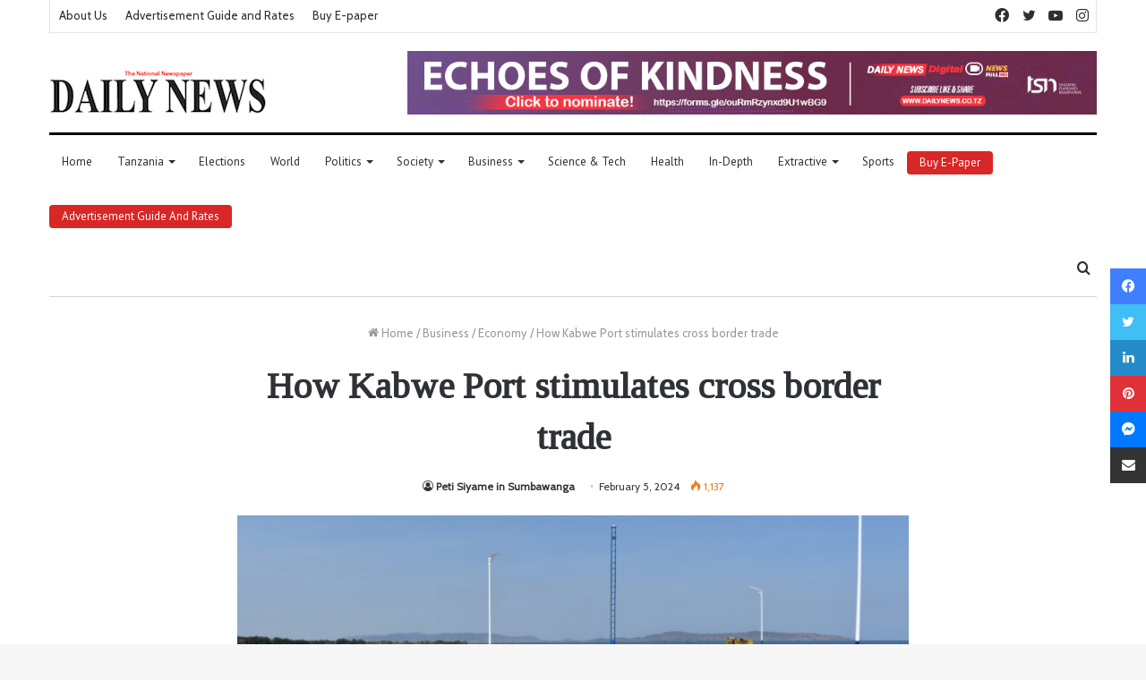

--- FILE ---
content_type: text/html; charset=UTF-8
request_url: https://dailynews.co.tz/how-kabwe-port-stimulates-cross-border-trade/
body_size: 112843
content:
<!DOCTYPE html>
<html dir="ltr" lang="en-US" prefix="og: https://ogp.me/ns#" class="" data-skin="light">
<head>
	<meta charset="UTF-8" />
	<title>How Kabwe Port stimulates cross border trade - Daily News</title>

<meta http-equiv='x-dns-prefetch-control' content='on'>
<link rel='dns-prefetch' href='//cdnjs.cloudflare.com' />
<link rel='dns-prefetch' href='//ajax.googleapis.com' />
<link rel='dns-prefetch' href='//fonts.googleapis.com' />
<link rel='dns-prefetch' href='//fonts.gstatic.com' />
<link rel='dns-prefetch' href='//s.gravatar.com' />
<link rel='dns-prefetch' href='//www.google-analytics.com' />
<link rel='preload' as='image' href='https://dailynews.co.tz/wp-content/uploads/2022/07/dn-logo.png' type='image/png'>
<link rel='preload' as='font' href='https://dailynews.co.tz/wp-content/themes/jannah/assets/fonts/tielabs-fonticon/tielabs-fonticon.woff' type='font/woff' crossorigin='anonymous' />
<link rel='preload' as='font' href='https://dailynews.co.tz/wp-content/themes/jannah/assets/fonts/fontawesome/fa-solid-900.woff2' type='font/woff2' crossorigin='anonymous' />
<link rel='preload' as='font' href='https://dailynews.co.tz/wp-content/themes/jannah/assets/fonts/fontawesome/fa-brands-400.woff2' type='font/woff2' crossorigin='anonymous' />
<link rel='preload' as='font' href='https://dailynews.co.tz/wp-content/themes/jannah/assets/fonts/fontawesome/fa-regular-400.woff2' type='font/woff2' crossorigin='anonymous' />
<link rel='preload' as='script' href='https://ajax.googleapis.com/ajax/libs/webfont/1/webfont.js'>

		<!-- All in One SEO 4.9.0 - aioseo.com -->
	<meta name="description" content="RUKWA: FARMERS and local entrepreneurs in Rukwa Region are reaping the benefits of the Kabwe port on Lake Tanganyika which has boosted cross-border trade between Tanzania and the land-linked Democratic Republic of Congo (DRC) and Burundi. The port serves as an opportunity for traders in Nkasi District and Rukwa Region as well as small farmers" />
	<meta name="robots" content="max-image-preview:large" />
	<meta name="author" content="Peti Siyame in Sumbawanga"/>
	<link rel="canonical" href="https://dailynews.co.tz/how-kabwe-port-stimulates-cross-border-trade/" />
	<meta name="generator" content="All in One SEO (AIOSEO) 4.9.0" />
		<meta property="og:locale" content="en_US" />
		<meta property="og:site_name" content="Daily News - Tanzania Standard Newspapers" />
		<meta property="og:type" content="article" />
		<meta property="og:title" content="How Kabwe Port stimulates cross border trade - Daily News" />
		<meta property="og:description" content="RUKWA: FARMERS and local entrepreneurs in Rukwa Region are reaping the benefits of the Kabwe port on Lake Tanganyika which has boosted cross-border trade between Tanzania and the land-linked Democratic Republic of Congo (DRC) and Burundi. The port serves as an opportunity for traders in Nkasi District and Rukwa Region as well as small farmers" />
		<meta property="og:url" content="https://dailynews.co.tz/how-kabwe-port-stimulates-cross-border-trade/" />
		<meta property="article:published_time" content="2024-02-05T05:12:47+00:00" />
		<meta property="article:modified_time" content="2024-02-05T05:12:47+00:00" />
		<meta property="article:publisher" content="https://www.facebook.com/DailynewsTanzania" />
		<meta name="twitter:card" content="summary_large_image" />
		<meta name="twitter:site" content="@dailynewstz" />
		<meta name="twitter:title" content="How Kabwe Port stimulates cross border trade - Daily News" />
		<meta name="twitter:description" content="RUKWA: FARMERS and local entrepreneurs in Rukwa Region are reaping the benefits of the Kabwe port on Lake Tanganyika which has boosted cross-border trade between Tanzania and the land-linked Democratic Republic of Congo (DRC) and Burundi. The port serves as an opportunity for traders in Nkasi District and Rukwa Region as well as small farmers" />
		<meta name="twitter:creator" content="@dailynewstz" />
		<script type="application/ld+json" class="aioseo-schema">
			{"@context":"https:\/\/schema.org","@graph":[{"@type":"BlogPosting","@id":"https:\/\/dailynews.co.tz\/how-kabwe-port-stimulates-cross-border-trade\/#blogposting","name":"How Kabwe Port stimulates cross border trade - Daily News","headline":"How Kabwe Port stimulates cross border trade","author":{"@id":"#author"},"publisher":{"@id":"https:\/\/dailynews.co.tz\/#organization"},"image":{"@type":"ImageObject","url":"https:\/\/dailynews.co.tz\/wp-content\/uploads\/2023\/03\/kabwe-port-scaled.jpg","width":2560,"height":1711,"caption":"Kabwe Port"},"datePublished":"2024-02-05T08:12:47+03:00","dateModified":"2024-02-05T08:12:47+03:00","inLanguage":"en-US","mainEntityOfPage":{"@id":"https:\/\/dailynews.co.tz\/how-kabwe-port-stimulates-cross-border-trade\/#webpage"},"isPartOf":{"@id":"https:\/\/dailynews.co.tz\/how-kabwe-port-stimulates-cross-border-trade\/#webpage"},"articleSection":"Economy, Tanzania"},{"@type":"BreadcrumbList","@id":"https:\/\/dailynews.co.tz\/how-kabwe-port-stimulates-cross-border-trade\/#breadcrumblist","itemListElement":[{"@type":"ListItem","@id":"https:\/\/dailynews.co.tz#listItem","position":1,"name":"Home","item":"https:\/\/dailynews.co.tz","nextItem":{"@type":"ListItem","@id":"https:\/\/dailynews.co.tz\/category\/business\/#listItem","name":"Business"}},{"@type":"ListItem","@id":"https:\/\/dailynews.co.tz\/category\/business\/#listItem","position":2,"name":"Business","item":"https:\/\/dailynews.co.tz\/category\/business\/","nextItem":{"@type":"ListItem","@id":"https:\/\/dailynews.co.tz\/category\/business\/economy\/#listItem","name":"Economy"},"previousItem":{"@type":"ListItem","@id":"https:\/\/dailynews.co.tz#listItem","name":"Home"}},{"@type":"ListItem","@id":"https:\/\/dailynews.co.tz\/category\/business\/economy\/#listItem","position":3,"name":"Economy","item":"https:\/\/dailynews.co.tz\/category\/business\/economy\/","nextItem":{"@type":"ListItem","@id":"https:\/\/dailynews.co.tz\/how-kabwe-port-stimulates-cross-border-trade\/#listItem","name":"How Kabwe Port stimulates cross border trade"},"previousItem":{"@type":"ListItem","@id":"https:\/\/dailynews.co.tz\/category\/business\/#listItem","name":"Business"}},{"@type":"ListItem","@id":"https:\/\/dailynews.co.tz\/how-kabwe-port-stimulates-cross-border-trade\/#listItem","position":4,"name":"How Kabwe Port stimulates cross border trade","previousItem":{"@type":"ListItem","@id":"https:\/\/dailynews.co.tz\/category\/business\/economy\/#listItem","name":"Economy"}}]},{"@type":"Organization","@id":"https:\/\/dailynews.co.tz\/#organization","name":"Daily News","description":"Tanzania Standard Newspapers","url":"https:\/\/dailynews.co.tz\/","sameAs":["https:\/\/www.facebook.com\/DailynewsTanzania","https:\/\/twitter.com\/dailynewstz","https:\/\/www.instagram.com\/dailynews_tz\/","https:\/\/www.youtube.com\/c\/DailyNewsDigital"]},{"@type":"Person","@id":"#author","name":"Peti Siyame in Sumbawanga","image":{"@type":"ImageObject","@id":"https:\/\/dailynews.co.tz\/how-kabwe-port-stimulates-cross-border-trade\/#authorImage","url":"https:\/\/secure.gravatar.com\/avatar\/5ea0018c1222f6c48ff539825c3c5e0d8430508d133786a325c540bffe8f48ce?s=96&d=mm&r=g","width":96,"height":96,"caption":"Peti Siyame in Sumbawanga"}},{"@type":"WebPage","@id":"https:\/\/dailynews.co.tz\/how-kabwe-port-stimulates-cross-border-trade\/#webpage","url":"https:\/\/dailynews.co.tz\/how-kabwe-port-stimulates-cross-border-trade\/","name":"How Kabwe Port stimulates cross border trade - Daily News","description":"RUKWA: FARMERS and local entrepreneurs in Rukwa Region are reaping the benefits of the Kabwe port on Lake Tanganyika which has boosted cross-border trade between Tanzania and the land-linked Democratic Republic of Congo (DRC) and Burundi. The port serves as an opportunity for traders in Nkasi District and Rukwa Region as well as small farmers","inLanguage":"en-US","isPartOf":{"@id":"https:\/\/dailynews.co.tz\/#website"},"breadcrumb":{"@id":"https:\/\/dailynews.co.tz\/how-kabwe-port-stimulates-cross-border-trade\/#breadcrumblist"},"image":{"@type":"ImageObject","url":"https:\/\/dailynews.co.tz\/wp-content\/uploads\/2023\/03\/kabwe-port-scaled.jpg","@id":"https:\/\/dailynews.co.tz\/how-kabwe-port-stimulates-cross-border-trade\/#mainImage","width":2560,"height":1711,"caption":"Kabwe Port"},"primaryImageOfPage":{"@id":"https:\/\/dailynews.co.tz\/how-kabwe-port-stimulates-cross-border-trade\/#mainImage"},"datePublished":"2024-02-05T08:12:47+03:00","dateModified":"2024-02-05T08:12:47+03:00"},{"@type":"WebSite","@id":"https:\/\/dailynews.co.tz\/#website","url":"https:\/\/dailynews.co.tz\/","name":"Daily News","description":"Tanzania Standard Newspapers","inLanguage":"en-US","publisher":{"@id":"https:\/\/dailynews.co.tz\/#organization"}}]}
		</script>
		<!-- All in One SEO -->

<link rel="alternate" type="application/rss+xml" title="Daily News &raquo; Feed" href="https://dailynews.co.tz/feed/" />
<link rel="alternate" type="application/rss+xml" title="Daily News &raquo; Comments Feed" href="https://dailynews.co.tz/comments/feed/" />
<link rel="alternate" type="application/rss+xml" title="Daily News &raquo; How Kabwe Port stimulates cross border trade Comments Feed" href="https://dailynews.co.tz/how-kabwe-port-stimulates-cross-border-trade/feed/" />
<link rel="alternate" title="oEmbed (JSON)" type="application/json+oembed" href="https://dailynews.co.tz/wp-json/oembed/1.0/embed?url=https%3A%2F%2Fdailynews.co.tz%2Fhow-kabwe-port-stimulates-cross-border-trade%2F" />
<link rel="alternate" title="oEmbed (XML)" type="text/xml+oembed" href="https://dailynews.co.tz/wp-json/oembed/1.0/embed?url=https%3A%2F%2Fdailynews.co.tz%2Fhow-kabwe-port-stimulates-cross-border-trade%2F&#038;format=xml" />
		<!-- This site uses the Google Analytics by MonsterInsights plugin v9.10.0 - Using Analytics tracking - https://www.monsterinsights.com/ -->
		<!-- Note: MonsterInsights is not currently configured on this site. The site owner needs to authenticate with Google Analytics in the MonsterInsights settings panel. -->
					<!-- No tracking code set -->
				<!-- / Google Analytics by MonsterInsights -->
		<style id='wp-img-auto-sizes-contain-inline-css' type='text/css'>
img:is([sizes=auto i],[sizes^="auto," i]){contain-intrinsic-size:3000px 1500px}
/*# sourceURL=wp-img-auto-sizes-contain-inline-css */
</style>
<style id='wp-emoji-styles-inline-css' type='text/css'>

	img.wp-smiley, img.emoji {
		display: inline !important;
		border: none !important;
		box-shadow: none !important;
		height: 1em !important;
		width: 1em !important;
		margin: 0 0.07em !important;
		vertical-align: -0.1em !important;
		background: none !important;
		padding: 0 !important;
	}
/*# sourceURL=wp-emoji-styles-inline-css */
</style>
<style id='classic-theme-styles-inline-css' type='text/css'>
/*! This file is auto-generated */
.wp-block-button__link{color:#fff;background-color:#32373c;border-radius:9999px;box-shadow:none;text-decoration:none;padding:calc(.667em + 2px) calc(1.333em + 2px);font-size:1.125em}.wp-block-file__button{background:#32373c;color:#fff;text-decoration:none}
/*# sourceURL=/wp-includes/css/classic-themes.min.css */
</style>
<link rel='stylesheet' id='wpdm-fonticon-css' href='https://dailynews.co.tz/wp-content/plugins/download-manager/assets/wpdm-iconfont/css/wpdm-icons.css?ver=6.9' type='text/css' media='all' />
<link rel='stylesheet' id='wpdm-front-css' href='https://dailynews.co.tz/wp-content/plugins/download-manager/assets/css/front.min.css?ver=6.9' type='text/css' media='all' />
<link rel='stylesheet' id='wpsm_tabs_r-font-awesome-front-css' href='https://dailynews.co.tz/wp-content/plugins/tabs-responsive/assets/css/font-awesome/css/font-awesome.min.css?ver=6.9' type='text/css' media='all' />
<link rel='stylesheet' id='wpsm_tabs_r_bootstrap-front-css' href='https://dailynews.co.tz/wp-content/plugins/tabs-responsive/assets/css/bootstrap-front.css?ver=6.9' type='text/css' media='all' />
<link rel='stylesheet' id='wpsm_tabs_r_animate-css' href='https://dailynews.co.tz/wp-content/plugins/tabs-responsive/assets/css/animate.css?ver=6.9' type='text/css' media='all' />
<link rel='stylesheet' id='tie-css-base-css' href='https://dailynews.co.tz/wp-content/themes/jannah/assets/css/base.min.css?ver=5.4.0' type='text/css' media='all' />
<link rel='stylesheet' id='tie-css-styles-css' href='https://dailynews.co.tz/wp-content/themes/jannah/assets/css/style.min.css?ver=5.4.0' type='text/css' media='all' />
<link rel='stylesheet' id='tie-css-widgets-css' href='https://dailynews.co.tz/wp-content/themes/jannah/assets/css/widgets.min.css?ver=5.4.0' type='text/css' media='all' />
<link rel='stylesheet' id='tie-css-helpers-css' href='https://dailynews.co.tz/wp-content/themes/jannah/assets/css/helpers.min.css?ver=5.4.0' type='text/css' media='all' />
<link rel='stylesheet' id='tie-fontawesome5-css' href='https://dailynews.co.tz/wp-content/themes/jannah/assets/css/fontawesome.css?ver=5.4.0' type='text/css' media='all' />
<link rel='stylesheet' id='tie-css-ilightbox-css' href='https://dailynews.co.tz/wp-content/themes/jannah/assets/ilightbox/dark-skin/skin.css?ver=5.4.0' type='text/css' media='all' />
<link rel='stylesheet' id='tie-css-shortcodes-css' href='https://dailynews.co.tz/wp-content/themes/jannah/assets/css/plugins/shortcodes.min.css?ver=5.4.0' type='text/css' media='all' />
<link rel='stylesheet' id='tie-css-single-css' href='https://dailynews.co.tz/wp-content/themes/jannah/assets/css/single.min.css?ver=5.4.0' type='text/css' media='all' />
<link rel='stylesheet' id='tie-css-print-css' href='https://dailynews.co.tz/wp-content/themes/jannah/assets/css/print.css?ver=5.4.0' type='text/css' media='print' />
<link rel='stylesheet' id='taqyeem-styles-css' href='https://dailynews.co.tz/wp-content/themes/jannah/assets/css/plugins/taqyeem.min.css?ver=5.4.0' type='text/css' media='all' />
<style id='taqyeem-styles-inline-css' type='text/css'>
.wf-active body{font-family: 'Cabin';}.wf-active .logo-text,.wf-active h1,.wf-active h2,.wf-active h3,.wf-active h4,.wf-active h5,.wf-active h6,.wf-active .the-subtitle{font-family: 'Tinos';}.wf-active #main-nav .main-menu > ul > li > a{font-family: 'PT Sans';}#main-nav .main-menu > ul > li > a{font-size: 13px;font-weight: 400;text-transform: capitalize;}#the-post .entry-content,#the-post .entry-content p{font-size: 18px;}.brand-title,a:hover,.tie-popup-search-submit,#logo.text-logo a,.theme-header nav .components #search-submit:hover,.theme-header .header-nav .components > li:hover > a,.theme-header .header-nav .components li a:hover,.main-menu ul.cats-vertical li a.is-active,.main-menu ul.cats-vertical li a:hover,.main-nav li.mega-menu .post-meta a:hover,.main-nav li.mega-menu .post-box-title a:hover,.search-in-main-nav.autocomplete-suggestions a:hover,#main-nav .menu ul:not(.cats-horizontal) li:hover > a,#main-nav .menu ul li.current-menu-item:not(.mega-link-column) > a,.top-nav .menu li:hover > a,.top-nav .menu > .tie-current-menu > a,.search-in-top-nav.autocomplete-suggestions .post-title a:hover,div.mag-box .mag-box-options .mag-box-filter-links a.active,.mag-box-filter-links .flexMenu-viewMore:hover > a,.stars-rating-active,body .tabs.tabs .active > a,.video-play-icon,.spinner-circle:after,#go-to-content:hover,.comment-list .comment-author .fn,.commentlist .comment-author .fn,blockquote::before,blockquote cite,blockquote.quote-simple p,.multiple-post-pages a:hover,#story-index li .is-current,.latest-tweets-widget .twitter-icon-wrap span,.wide-slider-nav-wrapper .slide,.wide-next-prev-slider-wrapper .tie-slider-nav li:hover span,.review-final-score h3,#mobile-menu-icon:hover .menu-text,body .entry a,.dark-skin body .entry a,.entry .post-bottom-meta a:hover,.comment-list .comment-content a,q a,blockquote a,.widget.tie-weather-widget .icon-basecloud-bg:after,.site-footer a:hover,.site-footer .stars-rating-active,.site-footer .twitter-icon-wrap span,.site-info a:hover{color: #3498db;}#instagram-link a:hover{color: #3498db !important;border-color: #3498db !important;}#theme-header #main-nav .spinner-circle:after{color: #222222;}[type='submit'],.button,.generic-button a,.generic-button button,.theme-header .header-nav .comp-sub-menu a.button.guest-btn:hover,.theme-header .header-nav .comp-sub-menu a.checkout-button,nav.main-nav .menu > li.tie-current-menu > a,nav.main-nav .menu > li:hover > a,.main-menu .mega-links-head:after,.main-nav .mega-menu.mega-cat .cats-horizontal li a.is-active,#mobile-menu-icon:hover .nav-icon,#mobile-menu-icon:hover .nav-icon:before,#mobile-menu-icon:hover .nav-icon:after,.search-in-main-nav.autocomplete-suggestions a.button,.search-in-top-nav.autocomplete-suggestions a.button,.spinner > div,.post-cat,.pages-numbers li.current span,.multiple-post-pages > span,#tie-wrapper .mejs-container .mejs-controls,.mag-box-filter-links a:hover,.slider-arrow-nav a:not(.pagination-disabled):hover,.comment-list .reply a:hover,.commentlist .reply a:hover,#reading-position-indicator,#story-index-icon,.videos-block .playlist-title,.review-percentage .review-item span span,.tie-slick-dots li.slick-active button,.tie-slick-dots li button:hover,.digital-rating-static,.timeline-widget li a:hover .date:before,#wp-calendar #today,.posts-list-counter li.widget-post-list:before,.cat-counter a + span,.tie-slider-nav li span:hover,.fullwidth-area .widget_tag_cloud .tagcloud a:hover,.magazine2:not(.block-head-4) .dark-widgetized-area ul.tabs a:hover,.magazine2:not(.block-head-4) .dark-widgetized-area ul.tabs .active a,.magazine1 .dark-widgetized-area ul.tabs a:hover,.magazine1 .dark-widgetized-area ul.tabs .active a,.block-head-4.magazine2 .dark-widgetized-area .tabs.tabs .active a,.block-head-4.magazine2 .dark-widgetized-area .tabs > .active a:before,.block-head-4.magazine2 .dark-widgetized-area .tabs > .active a:after,.demo_store,.demo #logo:after,.demo #sticky-logo:after,.widget.tie-weather-widget,span.video-close-btn:hover,#go-to-top,.latest-tweets-widget .slider-links .button:not(:hover){background-color: #3498db;color: #FFFFFF;}.tie-weather-widget .widget-title .the-subtitle,.block-head-4.magazine2 #footer .tabs .active a:hover{color: #FFFFFF;}pre,code,.pages-numbers li.current span,.theme-header .header-nav .comp-sub-menu a.button.guest-btn:hover,.multiple-post-pages > span,.post-content-slideshow .tie-slider-nav li span:hover,#tie-body .tie-slider-nav li > span:hover,.slider-arrow-nav a:not(.pagination-disabled):hover,.main-nav .mega-menu.mega-cat .cats-horizontal li a.is-active,.main-nav .mega-menu.mega-cat .cats-horizontal li a:hover,.main-menu .menu > li > .menu-sub-content{border-color: #3498db;}.main-menu .menu > li.tie-current-menu{border-bottom-color: #3498db;}.top-nav .menu li.tie-current-menu > a:before,.top-nav .menu li.menu-item-has-children:hover > a:before{border-top-color: #3498db;}.main-nav .main-menu .menu > li.tie-current-menu > a:before,.main-nav .main-menu .menu > li:hover > a:before{border-top-color: #FFFFFF;}header.main-nav-light .main-nav .menu-item-has-children li:hover > a:before,header.main-nav-light .main-nav .mega-menu li:hover > a:before{border-left-color: #3498db;}.rtl header.main-nav-light .main-nav .menu-item-has-children li:hover > a:before,.rtl header.main-nav-light .main-nav .mega-menu li:hover > a:before{border-right-color: #3498db;border-left-color: transparent;}.top-nav ul.menu li .menu-item-has-children:hover > a:before{border-top-color: transparent;border-left-color: #3498db;}.rtl .top-nav ul.menu li .menu-item-has-children:hover > a:before{border-left-color: transparent;border-right-color: #3498db;}::-moz-selection{background-color: #3498db;color: #FFFFFF;}::selection{background-color: #3498db;color: #FFFFFF;}circle.circle_bar{stroke: #3498db;}#reading-position-indicator{box-shadow: 0 0 10px rgba( 52,152,219,0.7);}#logo.text-logo a:hover,body .entry a:hover,.dark-skin body .entry a:hover,.comment-list .comment-content a:hover,.block-head-4.magazine2 .site-footer .tabs li a:hover,q a:hover,blockquote a:hover{color: #0266a9;}.button:hover,input[type='submit']:hover,.generic-button a:hover,.generic-button button:hover,a.post-cat:hover,.site-footer .button:hover,.site-footer [type='submit']:hover,.search-in-main-nav.autocomplete-suggestions a.button:hover,.search-in-top-nav.autocomplete-suggestions a.button:hover,.theme-header .header-nav .comp-sub-menu a.checkout-button:hover{background-color: #0266a9;color: #FFFFFF;}.theme-header .header-nav .comp-sub-menu a.checkout-button:not(:hover),body .entry a.button{color: #FFFFFF;}#story-index.is-compact .story-index-content{background-color: #3498db;}#story-index.is-compact .story-index-content a,#story-index.is-compact .story-index-content .is-current{color: #FFFFFF;}#tie-body .mag-box-title h3 a,#tie-body .block-more-button{color: #3498db;}#tie-body .mag-box-title h3 a:hover,#tie-body .block-more-button:hover{color: #0266a9;}#tie-body .mag-box-title{color: #3498db;}#tie-body .mag-box-title:before{border-top-color: #3498db;}#tie-body .mag-box-title:after,#tie-body #footer .widget-title:after{background-color: #3498db;}.brand-title,a:hover,.tie-popup-search-submit,#logo.text-logo a,.theme-header nav .components #search-submit:hover,.theme-header .header-nav .components > li:hover > a,.theme-header .header-nav .components li a:hover,.main-menu ul.cats-vertical li a.is-active,.main-menu ul.cats-vertical li a:hover,.main-nav li.mega-menu .post-meta a:hover,.main-nav li.mega-menu .post-box-title a:hover,.search-in-main-nav.autocomplete-suggestions a:hover,#main-nav .menu ul:not(.cats-horizontal) li:hover > a,#main-nav .menu ul li.current-menu-item:not(.mega-link-column) > a,.top-nav .menu li:hover > a,.top-nav .menu > .tie-current-menu > a,.search-in-top-nav.autocomplete-suggestions .post-title a:hover,div.mag-box .mag-box-options .mag-box-filter-links a.active,.mag-box-filter-links .flexMenu-viewMore:hover > a,.stars-rating-active,body .tabs.tabs .active > a,.video-play-icon,.spinner-circle:after,#go-to-content:hover,.comment-list .comment-author .fn,.commentlist .comment-author .fn,blockquote::before,blockquote cite,blockquote.quote-simple p,.multiple-post-pages a:hover,#story-index li .is-current,.latest-tweets-widget .twitter-icon-wrap span,.wide-slider-nav-wrapper .slide,.wide-next-prev-slider-wrapper .tie-slider-nav li:hover span,.review-final-score h3,#mobile-menu-icon:hover .menu-text,body .entry a,.dark-skin body .entry a,.entry .post-bottom-meta a:hover,.comment-list .comment-content a,q a,blockquote a,.widget.tie-weather-widget .icon-basecloud-bg:after,.site-footer a:hover,.site-footer .stars-rating-active,.site-footer .twitter-icon-wrap span,.site-info a:hover{color: #3498db;}#instagram-link a:hover{color: #3498db !important;border-color: #3498db !important;}#theme-header #main-nav .spinner-circle:after{color: #222222;}[type='submit'],.button,.generic-button a,.generic-button button,.theme-header .header-nav .comp-sub-menu a.button.guest-btn:hover,.theme-header .header-nav .comp-sub-menu a.checkout-button,nav.main-nav .menu > li.tie-current-menu > a,nav.main-nav .menu > li:hover > a,.main-menu .mega-links-head:after,.main-nav .mega-menu.mega-cat .cats-horizontal li a.is-active,#mobile-menu-icon:hover .nav-icon,#mobile-menu-icon:hover .nav-icon:before,#mobile-menu-icon:hover .nav-icon:after,.search-in-main-nav.autocomplete-suggestions a.button,.search-in-top-nav.autocomplete-suggestions a.button,.spinner > div,.post-cat,.pages-numbers li.current span,.multiple-post-pages > span,#tie-wrapper .mejs-container .mejs-controls,.mag-box-filter-links a:hover,.slider-arrow-nav a:not(.pagination-disabled):hover,.comment-list .reply a:hover,.commentlist .reply a:hover,#reading-position-indicator,#story-index-icon,.videos-block .playlist-title,.review-percentage .review-item span span,.tie-slick-dots li.slick-active button,.tie-slick-dots li button:hover,.digital-rating-static,.timeline-widget li a:hover .date:before,#wp-calendar #today,.posts-list-counter li.widget-post-list:before,.cat-counter a + span,.tie-slider-nav li span:hover,.fullwidth-area .widget_tag_cloud .tagcloud a:hover,.magazine2:not(.block-head-4) .dark-widgetized-area ul.tabs a:hover,.magazine2:not(.block-head-4) .dark-widgetized-area ul.tabs .active a,.magazine1 .dark-widgetized-area ul.tabs a:hover,.magazine1 .dark-widgetized-area ul.tabs .active a,.block-head-4.magazine2 .dark-widgetized-area .tabs.tabs .active a,.block-head-4.magazine2 .dark-widgetized-area .tabs > .active a:before,.block-head-4.magazine2 .dark-widgetized-area .tabs > .active a:after,.demo_store,.demo #logo:after,.demo #sticky-logo:after,.widget.tie-weather-widget,span.video-close-btn:hover,#go-to-top,.latest-tweets-widget .slider-links .button:not(:hover){background-color: #3498db;color: #FFFFFF;}.tie-weather-widget .widget-title .the-subtitle,.block-head-4.magazine2 #footer .tabs .active a:hover{color: #FFFFFF;}pre,code,.pages-numbers li.current span,.theme-header .header-nav .comp-sub-menu a.button.guest-btn:hover,.multiple-post-pages > span,.post-content-slideshow .tie-slider-nav li span:hover,#tie-body .tie-slider-nav li > span:hover,.slider-arrow-nav a:not(.pagination-disabled):hover,.main-nav .mega-menu.mega-cat .cats-horizontal li a.is-active,.main-nav .mega-menu.mega-cat .cats-horizontal li a:hover,.main-menu .menu > li > .menu-sub-content{border-color: #3498db;}.main-menu .menu > li.tie-current-menu{border-bottom-color: #3498db;}.top-nav .menu li.tie-current-menu > a:before,.top-nav .menu li.menu-item-has-children:hover > a:before{border-top-color: #3498db;}.main-nav .main-menu .menu > li.tie-current-menu > a:before,.main-nav .main-menu .menu > li:hover > a:before{border-top-color: #FFFFFF;}header.main-nav-light .main-nav .menu-item-has-children li:hover > a:before,header.main-nav-light .main-nav .mega-menu li:hover > a:before{border-left-color: #3498db;}.rtl header.main-nav-light .main-nav .menu-item-has-children li:hover > a:before,.rtl header.main-nav-light .main-nav .mega-menu li:hover > a:before{border-right-color: #3498db;border-left-color: transparent;}.top-nav ul.menu li .menu-item-has-children:hover > a:before{border-top-color: transparent;border-left-color: #3498db;}.rtl .top-nav ul.menu li .menu-item-has-children:hover > a:before{border-left-color: transparent;border-right-color: #3498db;}::-moz-selection{background-color: #3498db;color: #FFFFFF;}::selection{background-color: #3498db;color: #FFFFFF;}circle.circle_bar{stroke: #3498db;}#reading-position-indicator{box-shadow: 0 0 10px rgba( 52,152,219,0.7);}#logo.text-logo a:hover,body .entry a:hover,.dark-skin body .entry a:hover,.comment-list .comment-content a:hover,.block-head-4.magazine2 .site-footer .tabs li a:hover,q a:hover,blockquote a:hover{color: #0266a9;}.button:hover,input[type='submit']:hover,.generic-button a:hover,.generic-button button:hover,a.post-cat:hover,.site-footer .button:hover,.site-footer [type='submit']:hover,.search-in-main-nav.autocomplete-suggestions a.button:hover,.search-in-top-nav.autocomplete-suggestions a.button:hover,.theme-header .header-nav .comp-sub-menu a.checkout-button:hover{background-color: #0266a9;color: #FFFFFF;}.theme-header .header-nav .comp-sub-menu a.checkout-button:not(:hover),body .entry a.button{color: #FFFFFF;}#story-index.is-compact .story-index-content{background-color: #3498db;}#story-index.is-compact .story-index-content a,#story-index.is-compact .story-index-content .is-current{color: #FFFFFF;}#tie-body .mag-box-title h3 a,#tie-body .block-more-button{color: #3498db;}#tie-body .mag-box-title h3 a:hover,#tie-body .block-more-button:hover{color: #0266a9;}#tie-body .mag-box-title{color: #3498db;}#tie-body .mag-box-title:before{border-top-color: #3498db;}#tie-body .mag-box-title:after,#tie-body #footer .widget-title:after{background-color: #3498db;}.container-wrapper,.the-global-title,.comment-reply-title,.tabs,.flex-tabs .flexMenu-popup,.magazine1 .tabs-vertical .tabs li a,.magazine1 .tabs-vertical:after,.mag-box .show-more-button,.white-bg .social-icons-item a,textarea,input,select,.toggle,.post-content-slideshow,.post-content-slideshow .slider-nav-wrapper,.share-buttons-bottom,.pages-numbers a,.pages-nav-item,.first-last-pages .pagination-icon,.multiple-post-pages .post-page-numbers,#story-highlights li,.review-item,.review-summary,.user-rate-wrap,.review-final-score,.tabs a{border-color: #000000 !important;}.magazine1 .tabs a{border-bottom-color: transparent !important;}.fullwidth-area .tagcloud a:not(:hover){background: transparent;box-shadow: inset 0 0 0 3px #000000;}.subscribe-widget-content h4:after,.white-bg .social-icons-item:before{background-color: #000000 !important;}#top-nav .comp-sub-menu .button:hover,#top-nav .checkout-button,.search-in-top-nav.autocomplete-suggestions .button{background-color: #ffffff;}#top-nav a:hover,#top-nav .menu li:hover > a,#top-nav .menu > .tie-current-menu > a,#top-nav .components > li:hover > a,#top-nav .components #search-submit:hover,.search-in-top-nav.autocomplete-suggestions .post-title a:hover{color: #ffffff;}#top-nav .comp-sub-menu .button:hover{border-color: #ffffff;}#top-nav .tie-current-menu > a:before,#top-nav .menu .menu-item-has-children:hover > a:before{border-top-color: #ffffff;}#top-nav .menu li .menu-item-has-children:hover > a:before{border-top-color: transparent;border-left-color: #ffffff;}.rtl #top-nav .menu li .menu-item-has-children:hover > a:before{border-left-color: transparent;border-right-color: #ffffff;}#top-nav .comp-sub-menu .button:hover,#top-nav .comp-sub-menu .checkout-button,.search-in-top-nav.autocomplete-suggestions .button{color: #000000;}#top-nav .comp-sub-menu .checkout-button:hover,.search-in-top-nav.autocomplete-suggestions .button:hover{background-color: #e1e1e1;}#theme-header:not(.main-nav-boxed) #main-nav,.main-nav-boxed .main-menu-wrapper{border-top-color:#000000 !important;border-top-width:3px !important;border-bottom-color:#d5d5d5 !important;border-bottom-width:1px !important;border-right: 0 none;border-left : 0 none;}.main-nav-boxed #main-nav.fixed-nav{box-shadow: none;}#main-nav .comp-sub-menu .button:hover,#main-nav .menu > li.tie-current-menu,#main-nav .menu > li > .menu-sub-content,#main-nav .cats-horizontal a.is-active,#main-nav .cats-horizontal a:hover{border-color: #222222;}#main-nav .menu > li.tie-current-menu > a,#main-nav .menu > li:hover > a,#main-nav .mega-links-head:after,#main-nav .comp-sub-menu .button:hover,#main-nav .comp-sub-menu .checkout-button,#main-nav .cats-horizontal a.is-active,#main-nav .cats-horizontal a:hover,.search-in-main-nav.autocomplete-suggestions .button,#main-nav .spinner > div{background-color: #222222;}#main-nav .menu ul li:hover > a,#main-nav .menu ul li.current-menu-item:not(.mega-link-column) > a,#main-nav .components a:hover,#main-nav .components > li:hover > a,#main-nav #search-submit:hover,#main-nav .cats-vertical a.is-active,#main-nav .cats-vertical a:hover,#main-nav .mega-menu .post-meta a:hover,#main-nav .mega-menu .post-box-title a:hover,.search-in-main-nav.autocomplete-suggestions a:hover,#main-nav .spinner-circle:after{color: #222222;}#main-nav .menu > li.tie-current-menu > a,#main-nav .menu > li:hover > a,#main-nav .components .button:hover,#main-nav .comp-sub-menu .checkout-button,.theme-header #main-nav .mega-menu .cats-horizontal a.is-active,.theme-header #main-nav .mega-menu .cats-horizontal a:hover,.search-in-main-nav.autocomplete-suggestions a.button{color: #FFFFFF;}#main-nav .menu > li.tie-current-menu > a:before,#main-nav .menu > li:hover > a:before{border-top-color: #FFFFFF;}.main-nav-light #main-nav .menu-item-has-children li:hover > a:before,.main-nav-light #main-nav .mega-menu li:hover > a:before{border-left-color: #222222;}.rtl .main-nav-light #main-nav .menu-item-has-children li:hover > a:before,.rtl .main-nav-light #main-nav .mega-menu li:hover > a:before{border-right-color: #222222;border-left-color: transparent;}.search-in-main-nav.autocomplete-suggestions .button:hover,#main-nav .comp-sub-menu .checkout-button:hover{background-color: #040404;}#footer{background-color: #ffffff;}#footer .posts-list-counter .posts-list-items li.widget-post-list:before{border-color: #ffffff;}#footer .timeline-widget a .date:before{border-color: rgba(255,255,255,0.8);}#footer .footer-boxed-widget-area,#footer textarea,#footer input:not([type=submit]),#footer select,#footer code,#footer kbd,#footer pre,#footer samp,#footer .show-more-button,#footer .slider-links .tie-slider-nav span,#footer #wp-calendar,#footer #wp-calendar tbody td,#footer #wp-calendar thead th,#footer .widget.buddypress .item-options a{border-color: rgba(0,0,0,0.1);}#footer .social-statistics-widget .white-bg li.social-icons-item a,#footer .widget_tag_cloud .tagcloud a,#footer .latest-tweets-widget .slider-links .tie-slider-nav span,#footer .widget_layered_nav_filters a{border-color: rgba(0,0,0,0.1);}#footer .social-statistics-widget .white-bg li:before{background: rgba(0,0,0,0.1);}.site-footer #wp-calendar tbody td{background: rgba(0,0,0,0.02);}#footer .white-bg .social-icons-item a span.followers span,#footer .circle-three-cols .social-icons-item a .followers-num,#footer .circle-three-cols .social-icons-item a .followers-name{color: rgba(0,0,0,0.8);}#footer .timeline-widget ul:before,#footer .timeline-widget a:not(:hover) .date:before{background-color: #e1e1e1;}#footer .widget-title,#footer .widget-title a:not(:hover){color: #000000;}#footer,#footer textarea,#footer input:not([type='submit']),#footer select,#footer #wp-calendar tbody,#footer .tie-slider-nav li span:not(:hover),#footer .widget_categories li a:before,#footer .widget_product_categories li a:before,#footer .widget_layered_nav li a:before,#footer .widget_archive li a:before,#footer .widget_nav_menu li a:before,#footer .widget_meta li a:before,#footer .widget_pages li a:before,#footer .widget_recent_entries li a:before,#footer .widget_display_forums li a:before,#footer .widget_display_views li a:before,#footer .widget_rss li a:before,#footer .widget_display_stats dt:before,#footer .subscribe-widget-content h3,#footer .about-author .social-icons a:not(:hover) span{color: #333333;}#footer post-widget-body .meta-item,#footer .post-meta,#footer .stream-title,#footer.dark-skin .timeline-widget .date,#footer .wp-caption .wp-caption-text,#footer .rss-date{color: rgba(51,51,51,0.7);}#footer input::-moz-placeholder{color: #333333;}#footer input:-moz-placeholder{color: #333333;}#footer input:-ms-input-placeholder{color: #333333;}#footer input::-webkit-input-placeholder{color: #333333;}.site-footer.dark-skin a:not(:hover){color: #111111;}#footer .site-info a:not(:hover){color: #dddddd;}#footer .site-info a:hover{color: #ffffff;}.tie-cat-2,.tie-cat-item-2 > span{background-color:#e67e22 !important;color:#FFFFFF !important;}.tie-cat-2:after{border-top-color:#e67e22 !important;}.tie-cat-2:hover{background-color:#c86004 !important;}.tie-cat-2:hover:after{border-top-color:#c86004 !important;}.tie-cat-10,.tie-cat-item-10 > span{background-color:#2ecc71 !important;color:#FFFFFF !important;}.tie-cat-10:after{border-top-color:#2ecc71 !important;}.tie-cat-10:hover{background-color:#10ae53 !important;}.tie-cat-10:hover:after{border-top-color:#10ae53 !important;}.tie-cat-12,.tie-cat-item-12 > span{background-color:#9b59b6 !important;color:#FFFFFF !important;}.tie-cat-12:after{border-top-color:#9b59b6 !important;}.tie-cat-12:hover{background-color:#7d3b98 !important;}.tie-cat-12:hover:after{border-top-color:#7d3b98 !important;}.tie-cat-16,.tie-cat-item-16 > span{background-color:#34495e !important;color:#FFFFFF !important;}.tie-cat-16:after{border-top-color:#34495e !important;}.tie-cat-16:hover{background-color:#162b40 !important;}.tie-cat-16:hover:after{border-top-color:#162b40 !important;}.tie-cat-17,.tie-cat-item-17 > span{background-color:#795548 !important;color:#FFFFFF !important;}.tie-cat-17:after{border-top-color:#795548 !important;}.tie-cat-17:hover{background-color:#5b372a !important;}.tie-cat-17:hover:after{border-top-color:#5b372a !important;}.tie-cat-18,.tie-cat-item-18 > span{background-color:#4CAF50 !important;color:#FFFFFF !important;}.tie-cat-18:after{border-top-color:#4CAF50 !important;}.tie-cat-18:hover{background-color:#2e9132 !important;}.tie-cat-18:hover:after{border-top-color:#2e9132 !important;}@media (min-width: 1200px){.container{width: auto;}}.boxed-layout #tie-wrapper,.boxed-layout .fixed-nav{max-width: 1380px;}@media (min-width: 1350px){.container,.wide-next-prev-slider-wrapper .slider-main-container{max-width: 1350px;}}@media (max-width: 1250px){.share-buttons-sticky{display: none;}}
/*# sourceURL=taqyeem-styles-inline-css */
</style>
<script type="text/javascript" src="https://dailynews.co.tz/wp-includes/js/jquery/jquery.min.js?ver=3.7.1" id="jquery-core-js"></script>
<script type="text/javascript" src="https://dailynews.co.tz/wp-includes/js/jquery/jquery-migrate.min.js?ver=3.4.1" id="jquery-migrate-js"></script>
<script type="text/javascript" src="https://dailynews.co.tz/wp-content/plugins/download-manager/assets/js/wpdm.min.js?ver=6.9" id="wpdm-frontend-js-js"></script>
<script type="text/javascript" id="wpdm-frontjs-js-extra">
/* <![CDATA[ */
var wpdm_url = {"home":"https://dailynews.co.tz/","site":"https://dailynews.co.tz/","ajax":"https://dailynews.co.tz/wp-admin/admin-ajax.php"};
var wpdm_js = {"spinner":"\u003Ci class=\"wpdm-icon wpdm-sun wpdm-spin\"\u003E\u003C/i\u003E","client_id":"41f3ef2fef0aed4fa0c9140ed9b8a7bf"};
var wpdm_strings = {"pass_var":"Password Verified!","pass_var_q":"Please click following button to start download.","start_dl":"Start Download"};
//# sourceURL=wpdm-frontjs-js-extra
/* ]]> */
</script>
<script type="text/javascript" src="https://dailynews.co.tz/wp-content/plugins/download-manager/assets/js/front.min.js?ver=3.3.32" id="wpdm-frontjs-js"></script>
<link rel="https://api.w.org/" href="https://dailynews.co.tz/wp-json/" /><link rel="alternate" title="JSON" type="application/json" href="https://dailynews.co.tz/wp-json/wp/v2/posts/50987" /><link rel="EditURI" type="application/rsd+xml" title="RSD" href="https://dailynews.co.tz/xmlrpc.php?rsd" />
<link rel='shortlink' href='https://dailynews.co.tz/?p=50987' />
<script type='text/javascript'>
/* <![CDATA[ */
var taqyeem = {"ajaxurl":"https://dailynews.co.tz/wp-admin/admin-ajax.php" , "your_rating":"Your Rating:"};
/* ]]> */
</script>

<meta http-equiv="X-UA-Compatible" content="IE=edge">
<meta name="theme-color" content="#3498db" /><meta name="viewport" content="width=device-width, initial-scale=1.0" /><link rel="icon" href="https://dailynews.co.tz/wp-content/uploads/2022/07/favicon.ico" sizes="32x32" />
<link rel="icon" href="https://dailynews.co.tz/wp-content/uploads/2022/07/favicon.ico" sizes="192x192" />
<link rel="apple-touch-icon" href="https://dailynews.co.tz/wp-content/uploads/2022/07/favicon.ico" />
<meta name="msapplication-TileImage" content="https://dailynews.co.tz/wp-content/uploads/2022/07/favicon.ico" />
		<style type="text/css" id="wp-custom-css">
			/* Slim Menu Button */
.menu-item.special-button a {
    background-color: #d92626;      /* Default button color (red) */
    color: #ffffff !important;      /* Text color */
    padding: 3px 10px;              /* Increased height (+3px) */
    line-height: 2;               /* Controls vertical size */
    border-radius: 4px;             /* Rounded corners */
    font-weight: 600;   
	display: flex;
    justify-content: center;   /* Center horizontally */
    align-items: center;       /* Center vertically */
    text-align: center;
	/* Bold text */
          /* Space after Sports */
    display: inline-block;
}

/* Hover effect - change to green */
.menu-item.special-button a:hover {
    background-color: #28a745;      /* Green */
    color: #ffffff !important;
}

/* Mobile Fix */
@media (max-width: 768px) {
    .menu-item.special-button a {
        width: 100%;       /* Optional */
        margin-left: 0;    /* Avoid shifting */
    }
}

.menu {

    gap: 20px;   /* Modern and clean way */
}
.menu-item.special-button {
    margin-right: 10px;   /* Adjust the space between buttons */
}



/*customize the e-paper mobile view*/
/* Wrap icons + custom menu in a row */
.mobile-nav-icons {
    display: flex;
    align-items: center;
    gap: 12px; /* Space between items */
}

/* Style for the custom button/link */
.mobile-extra-menu a {
    font-weight: 600;
    text-decoration: none;
    padding: 6px 12px;
    font-size: 14px;
    color: #fff;
    background: #d92626; /* You can change this */
    border-radius: 4px;
    display: inline-flex;
    align-items: center;
    justify-content: center;
}

/* Optional: Adjust button size on very small screens */
@media (max-width: 480px) {
    .mobile-extra-menu a {
        padding: 5px 10px;
        font-size: 13px;
    }
}








		</style>
		<meta name="generator" content="WordPress Download Manager 3.3.32" />
                <style>
        /* WPDM Link Template Styles */        </style>
                <style>

            :root {
                --color-primary: #4a8eff;
                --color-primary-rgb: 74, 142, 255;
                --color-primary-hover: #5998ff;
                --color-primary-active: #3281ff;
                --clr-sec: #6c757d;
                --clr-sec-rgb: 108, 117, 125;
                --clr-sec-hover: #6c757d;
                --clr-sec-active: #6c757d;
                --color-secondary: #6c757d;
                --color-secondary-rgb: 108, 117, 125;
                --color-secondary-hover: #6c757d;
                --color-secondary-active: #6c757d;
                --color-success: #018e11;
                --color-success-rgb: 1, 142, 17;
                --color-success-hover: #0aad01;
                --color-success-active: #0c8c01;
                --color-info: #2CA8FF;
                --color-info-rgb: 44, 168, 255;
                --color-info-hover: #2CA8FF;
                --color-info-active: #2CA8FF;
                --color-warning: #FFB236;
                --color-warning-rgb: 255, 178, 54;
                --color-warning-hover: #FFB236;
                --color-warning-active: #FFB236;
                --color-danger: #ff5062;
                --color-danger-rgb: 255, 80, 98;
                --color-danger-hover: #ff5062;
                --color-danger-active: #ff5062;
                --color-green: #30b570;
                --color-blue: #0073ff;
                --color-purple: #8557D3;
                --color-red: #ff5062;
                --color-muted: rgba(69, 89, 122, 0.6);
                --wpdm-font: "Sen", -apple-system, BlinkMacSystemFont, "Segoe UI", Roboto, Helvetica, Arial, sans-serif, "Apple Color Emoji", "Segoe UI Emoji", "Segoe UI Symbol";
            }

            .wpdm-download-link.btn.btn-primary {
                border-radius: 4px;
            }


        </style>
        	<script async src="https://pagead2.googlesyndication.com/pagead/js/adsbygoogle.js?client=ca-pub-3146670618955123"
     crossorigin="anonymous"></script>
	
	
	<!-- Google tag (gtag.js) -->
<script async src="https://www.googletagmanager.com/gtag/js?id=G-5B0TT1B3ZS"></script>
<script>
  window.dataLayer = window.dataLayer || [];
  function gtag(){dataLayer.push(arguments);}
  gtag('js', new Date());

  gtag('config', 'G-5B0TT1B3ZS');
</script>
<style id='global-styles-inline-css' type='text/css'>
:root{--wp--preset--aspect-ratio--square: 1;--wp--preset--aspect-ratio--4-3: 4/3;--wp--preset--aspect-ratio--3-4: 3/4;--wp--preset--aspect-ratio--3-2: 3/2;--wp--preset--aspect-ratio--2-3: 2/3;--wp--preset--aspect-ratio--16-9: 16/9;--wp--preset--aspect-ratio--9-16: 9/16;--wp--preset--color--black: #000000;--wp--preset--color--cyan-bluish-gray: #abb8c3;--wp--preset--color--white: #ffffff;--wp--preset--color--pale-pink: #f78da7;--wp--preset--color--vivid-red: #cf2e2e;--wp--preset--color--luminous-vivid-orange: #ff6900;--wp--preset--color--luminous-vivid-amber: #fcb900;--wp--preset--color--light-green-cyan: #7bdcb5;--wp--preset--color--vivid-green-cyan: #00d084;--wp--preset--color--pale-cyan-blue: #8ed1fc;--wp--preset--color--vivid-cyan-blue: #0693e3;--wp--preset--color--vivid-purple: #9b51e0;--wp--preset--gradient--vivid-cyan-blue-to-vivid-purple: linear-gradient(135deg,rgb(6,147,227) 0%,rgb(155,81,224) 100%);--wp--preset--gradient--light-green-cyan-to-vivid-green-cyan: linear-gradient(135deg,rgb(122,220,180) 0%,rgb(0,208,130) 100%);--wp--preset--gradient--luminous-vivid-amber-to-luminous-vivid-orange: linear-gradient(135deg,rgb(252,185,0) 0%,rgb(255,105,0) 100%);--wp--preset--gradient--luminous-vivid-orange-to-vivid-red: linear-gradient(135deg,rgb(255,105,0) 0%,rgb(207,46,46) 100%);--wp--preset--gradient--very-light-gray-to-cyan-bluish-gray: linear-gradient(135deg,rgb(238,238,238) 0%,rgb(169,184,195) 100%);--wp--preset--gradient--cool-to-warm-spectrum: linear-gradient(135deg,rgb(74,234,220) 0%,rgb(151,120,209) 20%,rgb(207,42,186) 40%,rgb(238,44,130) 60%,rgb(251,105,98) 80%,rgb(254,248,76) 100%);--wp--preset--gradient--blush-light-purple: linear-gradient(135deg,rgb(255,206,236) 0%,rgb(152,150,240) 100%);--wp--preset--gradient--blush-bordeaux: linear-gradient(135deg,rgb(254,205,165) 0%,rgb(254,45,45) 50%,rgb(107,0,62) 100%);--wp--preset--gradient--luminous-dusk: linear-gradient(135deg,rgb(255,203,112) 0%,rgb(199,81,192) 50%,rgb(65,88,208) 100%);--wp--preset--gradient--pale-ocean: linear-gradient(135deg,rgb(255,245,203) 0%,rgb(182,227,212) 50%,rgb(51,167,181) 100%);--wp--preset--gradient--electric-grass: linear-gradient(135deg,rgb(202,248,128) 0%,rgb(113,206,126) 100%);--wp--preset--gradient--midnight: linear-gradient(135deg,rgb(2,3,129) 0%,rgb(40,116,252) 100%);--wp--preset--font-size--small: 13px;--wp--preset--font-size--medium: 20px;--wp--preset--font-size--large: 36px;--wp--preset--font-size--x-large: 42px;--wp--preset--spacing--20: 0.44rem;--wp--preset--spacing--30: 0.67rem;--wp--preset--spacing--40: 1rem;--wp--preset--spacing--50: 1.5rem;--wp--preset--spacing--60: 2.25rem;--wp--preset--spacing--70: 3.38rem;--wp--preset--spacing--80: 5.06rem;--wp--preset--shadow--natural: 6px 6px 9px rgba(0, 0, 0, 0.2);--wp--preset--shadow--deep: 12px 12px 50px rgba(0, 0, 0, 0.4);--wp--preset--shadow--sharp: 6px 6px 0px rgba(0, 0, 0, 0.2);--wp--preset--shadow--outlined: 6px 6px 0px -3px rgb(255, 255, 255), 6px 6px rgb(0, 0, 0);--wp--preset--shadow--crisp: 6px 6px 0px rgb(0, 0, 0);}:where(.is-layout-flex){gap: 0.5em;}:where(.is-layout-grid){gap: 0.5em;}body .is-layout-flex{display: flex;}.is-layout-flex{flex-wrap: wrap;align-items: center;}.is-layout-flex > :is(*, div){margin: 0;}body .is-layout-grid{display: grid;}.is-layout-grid > :is(*, div){margin: 0;}:where(.wp-block-columns.is-layout-flex){gap: 2em;}:where(.wp-block-columns.is-layout-grid){gap: 2em;}:where(.wp-block-post-template.is-layout-flex){gap: 1.25em;}:where(.wp-block-post-template.is-layout-grid){gap: 1.25em;}.has-black-color{color: var(--wp--preset--color--black) !important;}.has-cyan-bluish-gray-color{color: var(--wp--preset--color--cyan-bluish-gray) !important;}.has-white-color{color: var(--wp--preset--color--white) !important;}.has-pale-pink-color{color: var(--wp--preset--color--pale-pink) !important;}.has-vivid-red-color{color: var(--wp--preset--color--vivid-red) !important;}.has-luminous-vivid-orange-color{color: var(--wp--preset--color--luminous-vivid-orange) !important;}.has-luminous-vivid-amber-color{color: var(--wp--preset--color--luminous-vivid-amber) !important;}.has-light-green-cyan-color{color: var(--wp--preset--color--light-green-cyan) !important;}.has-vivid-green-cyan-color{color: var(--wp--preset--color--vivid-green-cyan) !important;}.has-pale-cyan-blue-color{color: var(--wp--preset--color--pale-cyan-blue) !important;}.has-vivid-cyan-blue-color{color: var(--wp--preset--color--vivid-cyan-blue) !important;}.has-vivid-purple-color{color: var(--wp--preset--color--vivid-purple) !important;}.has-black-background-color{background-color: var(--wp--preset--color--black) !important;}.has-cyan-bluish-gray-background-color{background-color: var(--wp--preset--color--cyan-bluish-gray) !important;}.has-white-background-color{background-color: var(--wp--preset--color--white) !important;}.has-pale-pink-background-color{background-color: var(--wp--preset--color--pale-pink) !important;}.has-vivid-red-background-color{background-color: var(--wp--preset--color--vivid-red) !important;}.has-luminous-vivid-orange-background-color{background-color: var(--wp--preset--color--luminous-vivid-orange) !important;}.has-luminous-vivid-amber-background-color{background-color: var(--wp--preset--color--luminous-vivid-amber) !important;}.has-light-green-cyan-background-color{background-color: var(--wp--preset--color--light-green-cyan) !important;}.has-vivid-green-cyan-background-color{background-color: var(--wp--preset--color--vivid-green-cyan) !important;}.has-pale-cyan-blue-background-color{background-color: var(--wp--preset--color--pale-cyan-blue) !important;}.has-vivid-cyan-blue-background-color{background-color: var(--wp--preset--color--vivid-cyan-blue) !important;}.has-vivid-purple-background-color{background-color: var(--wp--preset--color--vivid-purple) !important;}.has-black-border-color{border-color: var(--wp--preset--color--black) !important;}.has-cyan-bluish-gray-border-color{border-color: var(--wp--preset--color--cyan-bluish-gray) !important;}.has-white-border-color{border-color: var(--wp--preset--color--white) !important;}.has-pale-pink-border-color{border-color: var(--wp--preset--color--pale-pink) !important;}.has-vivid-red-border-color{border-color: var(--wp--preset--color--vivid-red) !important;}.has-luminous-vivid-orange-border-color{border-color: var(--wp--preset--color--luminous-vivid-orange) !important;}.has-luminous-vivid-amber-border-color{border-color: var(--wp--preset--color--luminous-vivid-amber) !important;}.has-light-green-cyan-border-color{border-color: var(--wp--preset--color--light-green-cyan) !important;}.has-vivid-green-cyan-border-color{border-color: var(--wp--preset--color--vivid-green-cyan) !important;}.has-pale-cyan-blue-border-color{border-color: var(--wp--preset--color--pale-cyan-blue) !important;}.has-vivid-cyan-blue-border-color{border-color: var(--wp--preset--color--vivid-cyan-blue) !important;}.has-vivid-purple-border-color{border-color: var(--wp--preset--color--vivid-purple) !important;}.has-vivid-cyan-blue-to-vivid-purple-gradient-background{background: var(--wp--preset--gradient--vivid-cyan-blue-to-vivid-purple) !important;}.has-light-green-cyan-to-vivid-green-cyan-gradient-background{background: var(--wp--preset--gradient--light-green-cyan-to-vivid-green-cyan) !important;}.has-luminous-vivid-amber-to-luminous-vivid-orange-gradient-background{background: var(--wp--preset--gradient--luminous-vivid-amber-to-luminous-vivid-orange) !important;}.has-luminous-vivid-orange-to-vivid-red-gradient-background{background: var(--wp--preset--gradient--luminous-vivid-orange-to-vivid-red) !important;}.has-very-light-gray-to-cyan-bluish-gray-gradient-background{background: var(--wp--preset--gradient--very-light-gray-to-cyan-bluish-gray) !important;}.has-cool-to-warm-spectrum-gradient-background{background: var(--wp--preset--gradient--cool-to-warm-spectrum) !important;}.has-blush-light-purple-gradient-background{background: var(--wp--preset--gradient--blush-light-purple) !important;}.has-blush-bordeaux-gradient-background{background: var(--wp--preset--gradient--blush-bordeaux) !important;}.has-luminous-dusk-gradient-background{background: var(--wp--preset--gradient--luminous-dusk) !important;}.has-pale-ocean-gradient-background{background: var(--wp--preset--gradient--pale-ocean) !important;}.has-electric-grass-gradient-background{background: var(--wp--preset--gradient--electric-grass) !important;}.has-midnight-gradient-background{background: var(--wp--preset--gradient--midnight) !important;}.has-small-font-size{font-size: var(--wp--preset--font-size--small) !important;}.has-medium-font-size{font-size: var(--wp--preset--font-size--medium) !important;}.has-large-font-size{font-size: var(--wp--preset--font-size--large) !important;}.has-x-large-font-size{font-size: var(--wp--preset--font-size--x-large) !important;}
/*# sourceURL=global-styles-inline-css */
</style>
</head>

<body id="tie-body" class="wp-singular post-template-default single single-post postid-50987 single-format-standard wp-theme-jannah tie-no-js sfly_guest-author-post wrapper-has-shadow block-head-1 magazine2 is-thumb-overlay-disabled is-desktop is-header-layout-3 has-header-ad has-header-below-ad one-column-no-sidebar post-layout-1 narrow-title-narrow-media has-mobile-share sidebar-before-content hide_share_post_top hide_share_post_bottom">



<div class="background-overlay">

	<div id="tie-container" class="site tie-container">

		
		<div id="tie-wrapper">

			
<header id="theme-header" class="theme-header header-layout-3 main-nav-light main-nav-default-light main-nav-below main-nav-boxed has-stream-item top-nav-active top-nav-light top-nav-default-light top-nav-boxed top-nav-above has-normal-width-logo mobile-header-centered mobile-components-row">
	
<nav id="top-nav"  class="has-menu-components top-nav header-nav" aria-label="Secondary Navigation">
	<div class="container">
		<div class="topbar-wrapper">

			
			<div class="tie-alignleft">
				<div class="top-menu header-menu"><ul id="menu-footer-menu" class="menu"><li id="menu-item-1255" class="menu-item menu-item-type-post_type menu-item-object-page menu-item-1255"><a href="https://dailynews.co.tz/about-us/">About Us</a></li>
<li id="menu-item-1546" class="menu-item menu-item-type-post_type menu-item-object-page menu-item-1546"><a href="https://dailynews.co.tz/1487-3/">Advertisement Guide and Rates</a></li>
<li id="menu-item-115934" class="menu-item menu-item-type-custom menu-item-object-custom menu-item-115934"><a href="https://epaper.tsn.go.tz/">Buy E-paper</a></li>
</ul></div>			</div><!-- .tie-alignleft /-->

			<div class="tie-alignright">
				<ul class="components"> <li class="social-icons-item"><a class="social-link instagram-social-icon" rel="external noopener nofollow" target="_blank" href="https://instagram.com/dailynews_tz"><span class="tie-social-icon tie-icon-instagram"></span><span class="screen-reader-text">Instagram</span></a></li><li class="social-icons-item"><a class="social-link youtube-social-icon" rel="external noopener nofollow" target="_blank" href="https://www.youtube.com/c/DailyNewsDigital"><span class="tie-social-icon tie-icon-youtube"></span><span class="screen-reader-text">YouTube</span></a></li><li class="social-icons-item"><a class="social-link twitter-social-icon" rel="external noopener nofollow" target="_blank" href="https://twitter.com/dailynewstz"><span class="tie-social-icon tie-icon-twitter"></span><span class="screen-reader-text">Twitter</span></a></li><li class="social-icons-item"><a class="social-link facebook-social-icon" rel="external noopener nofollow" target="_blank" href="https://www.facebook.com/DailynewsTanzania"><span class="tie-social-icon tie-icon-facebook"></span><span class="screen-reader-text">Facebook</span></a></li> </ul><!-- Components -->			</div><!-- .tie-alignright /-->

		</div><!-- .topbar-wrapper /-->
	</div><!-- .container /-->
</nav><!-- #top-nav /-->

<div class="container header-container">
	<div class="tie-row logo-row">

		
		<div class="logo-wrapper">
			<div class="tie-col-md-4 logo-container clearfix">
				<div id="mobile-header-components-area_1" class="mobile-header-components"><ul class="components"><li class="mobile-component_menu custom-menu-link"><a href="#" id="mobile-menu-icon" class=""><span class="tie-mobile-menu-icon nav-icon is-layout-1"></span><span class="screen-reader-text">Menu</span></a></li></ul></div>
		<div id="logo" class="image-logo" style="margin-bottom: 20px;">

			
			<a title="Daily News" href="https://dailynews.co.tz/">
				
				<picture class="tie-logo-default tie-logo-picture">
					<source class="tie-logo-source-default tie-logo-source" srcset="https://dailynews.co.tz/wp-content/uploads/2022/07/dn-logo.png">
					<img class="tie-logo-img-default tie-logo-img" src="https://dailynews.co.tz/wp-content/uploads/2022/07/dn-logo.png" alt="Daily News" width="243" height="50" style="max-height:50px !important; width: auto;" />
				</picture>
						</a>

			
		</div><!-- #logo /-->

		<div id="mobile-header-components-area_2" class="mobile-header-components"><ul class="components"><li class="mobile-component_search custom-menu-link">
				<a href="#" class="tie-search-trigger-mobile">
					<span class="tie-icon-search tie-search-icon" aria-hidden="true"></span>
					<span class="screen-reader-text">Search for</span>
				</a>
			</li></ul></div>			</div><!-- .tie-col /-->
		</div><!-- .logo-wrapper /-->

		<div class="tie-col-md-8 stream-item stream-item-top-wrapper"><div class="stream-item-top">
					<a href="https://docs.google.com/forms/d/e/1FAIpQLSdhBqf3dPvAc7djy-WIAEfDdbwDAfUFHIfHDjQNkcvT3p_xbw/viewform" title="" target="_blank" >
						<img src="https://dailynews.co.tz/wp-content/uploads/2023/10/Echoes-Banner-18-Oct-2023.jpg" alt="" width="728" height="91" />
					</a>
				</div></div><!-- .tie-col /-->
	</div><!-- .tie-row /-->
</div><!-- .container /-->

<div class="main-nav-wrapper">
	<nav id="main-nav" data-skin="search-in-main-nav" class="main-nav header-nav live-search-parent"  aria-label="Primary Navigation">
		<div class="container">

			<div class="main-menu-wrapper">

				
				<div id="menu-components-wrap">

					
					<div class="main-menu main-menu-wrap tie-alignleft">
						<div id="main-nav-menu" class="main-menu header-menu"><ul id="menu-main-menu" class="menu" role="menubar"><li id="menu-item-112089" class="menu-item menu-item-type-custom menu-item-object-custom menu-item-home menu-item-112089"><a href="https://dailynews.co.tz/">Home</a></li>
<li id="menu-item-1040" class="menu-item menu-item-type-taxonomy menu-item-object-category current-post-ancestor current-menu-parent current-post-parent menu-item-has-children menu-item-1040"><a href="https://dailynews.co.tz/category/tanzania/">Tanzania</a>
<ul class="sub-menu menu-sub-content">
	<li id="menu-item-74611" class="menu-item menu-item-type-taxonomy menu-item-object-category menu-item-74611"><a href="https://dailynews.co.tz/category/tanzania/dodoma/">Dodoma</a></li>
	<li id="menu-item-74612" class="menu-item menu-item-type-taxonomy menu-item-object-category menu-item-74612"><a href="https://dailynews.co.tz/category/tanzania/history/">History</a></li>
	<li id="menu-item-74613" class="menu-item menu-item-type-taxonomy menu-item-object-category menu-item-74613"><a href="https://dailynews.co.tz/category/tanzania/learn-swahili/">Learn Kiswahili</a></li>
	<li id="menu-item-74614" class="menu-item menu-item-type-taxonomy menu-item-object-category menu-item-74614"><a href="https://dailynews.co.tz/category/tanzania/opportunities/">Opportunities</a></li>
	<li id="menu-item-74615" class="menu-item menu-item-type-taxonomy menu-item-object-category menu-item-74615"><a href="https://dailynews.co.tz/category/tanzania/religion/">Religion</a></li>
	<li id="menu-item-74616" class="menu-item menu-item-type-taxonomy menu-item-object-category menu-item-74616"><a href="https://dailynews.co.tz/category/tanzania/rural-tanzania/">Rural Tanzania</a></li>
</ul>
</li>
<li id="menu-item-77594" class="menu-item menu-item-type-taxonomy menu-item-object-category menu-item-77594"><a href="https://dailynews.co.tz/category/politics/election/">Elections</a></li>
<li id="menu-item-1232" class="menu-item menu-item-type-taxonomy menu-item-object-category menu-item-1232"><a href="https://dailynews.co.tz/category/world/">World</a></li>
<li id="menu-item-1234" class="menu-item menu-item-type-taxonomy menu-item-object-category menu-item-has-children menu-item-1234"><a href="https://dailynews.co.tz/category/politics/">Politics</a>
<ul class="sub-menu menu-sub-content">
	<li id="menu-item-74617" class="menu-item menu-item-type-taxonomy menu-item-object-category menu-item-74617"><a href="https://dailynews.co.tz/category/politics/diplomacy/">Diplomacy</a></li>
	<li id="menu-item-74618" class="menu-item menu-item-type-taxonomy menu-item-object-category menu-item-74618"><a href="https://dailynews.co.tz/category/politics/election/">Elections</a></li>
	<li id="menu-item-74619" class="menu-item menu-item-type-taxonomy menu-item-object-category menu-item-74619"><a href="https://dailynews.co.tz/category/politics/parliament/">Parliament</a></li>
</ul>
</li>
<li id="menu-item-1039" class="menu-item menu-item-type-taxonomy menu-item-object-category menu-item-has-children menu-item-1039"><a href="https://dailynews.co.tz/category/society-culture/">Society</a>
<ul class="sub-menu menu-sub-content">
	<li id="menu-item-74620" class="menu-item menu-item-type-taxonomy menu-item-object-category menu-item-74620"><a href="https://dailynews.co.tz/category/society-culture/arts/">Arts</a></li>
	<li id="menu-item-74621" class="menu-item menu-item-type-taxonomy menu-item-object-category menu-item-74621"><a href="https://dailynews.co.tz/category/society-culture/literature/">Books &amp; Literature</a></li>
	<li id="menu-item-74623" class="menu-item menu-item-type-taxonomy menu-item-object-category menu-item-74623"><a href="https://dailynews.co.tz/category/society-culture/culture/">Culture</a></li>
	<li id="menu-item-74624" class="menu-item menu-item-type-taxonomy menu-item-object-category menu-item-74624"><a href="https://dailynews.co.tz/category/society-culture/dating-relationship/">Dating &amp; Relationships</a></li>
	<li id="menu-item-74625" class="menu-item menu-item-type-taxonomy menu-item-object-category menu-item-74625"><a href="https://dailynews.co.tz/category/society-culture/fashion/">Fashion &amp; Beauty</a></li>
	<li id="menu-item-74626" class="menu-item menu-item-type-taxonomy menu-item-object-category menu-item-74626"><a href="https://dailynews.co.tz/category/society-culture/food-drinks/">Food &amp; Drinks</a></li>
	<li id="menu-item-74627" class="menu-item menu-item-type-taxonomy menu-item-object-category menu-item-74627"><a href="https://dailynews.co.tz/category/society-culture/heritage/">Heritage</a></li>
	<li id="menu-item-74628" class="menu-item menu-item-type-taxonomy menu-item-object-category menu-item-74628"><a href="https://dailynews.co.tz/category/society-culture/music/">Music</a></li>
</ul>
</li>
<li id="menu-item-1017" class="menu-item menu-item-type-taxonomy menu-item-object-category current-post-ancestor menu-item-has-children menu-item-1017"><a href="https://dailynews.co.tz/category/business/">Business</a>
<ul class="sub-menu menu-sub-content">
	<li id="menu-item-74636" class="menu-item menu-item-type-taxonomy menu-item-object-category current-post-ancestor current-menu-parent current-post-parent menu-item-74636"><a href="https://dailynews.co.tz/category/business/economy/">Economy</a></li>
	<li id="menu-item-74637" class="menu-item menu-item-type-taxonomy menu-item-object-category menu-item-74637"><a href="https://dailynews.co.tz/category/business/finance/">Finance</a></li>
	<li id="menu-item-74638" class="menu-item menu-item-type-taxonomy menu-item-object-category menu-item-74638"><a href="https://dailynews.co.tz/category/business/investment/">Investment</a></li>
	<li id="menu-item-75962" class="menu-item menu-item-type-taxonomy menu-item-object-category menu-item-75962"><a href="https://dailynews.co.tz/category/business/tax/">Tax</a></li>
</ul>
</li>
<li id="menu-item-976" class="menu-item menu-item-type-taxonomy menu-item-object-category menu-item-976"><a href="https://dailynews.co.tz/category/science-tech/">Science &#038; Tech</a></li>
<li id="menu-item-1084" class="menu-item menu-item-type-taxonomy menu-item-object-category menu-item-1084"><a href="https://dailynews.co.tz/category/health/">Health</a></li>
<li id="menu-item-1031" class="menu-item menu-item-type-taxonomy menu-item-object-category menu-item-1031"><a href="https://dailynews.co.tz/category/in-depth/">In-Depth</a></li>
<li id="menu-item-1041" class="menu-item menu-item-type-taxonomy menu-item-object-category menu-item-has-children menu-item-1041"><a href="https://dailynews.co.tz/category/extraction/">Extractive</a>
<ul class="sub-menu menu-sub-content">
	<li id="menu-item-74629" class="menu-item menu-item-type-taxonomy menu-item-object-category menu-item-74629"><a href="https://dailynews.co.tz/category/extraction/gas/">Gas</a></li>
	<li id="menu-item-74630" class="menu-item menu-item-type-taxonomy menu-item-object-category menu-item-74630"><a href="https://dailynews.co.tz/category/extraction/mining/">Mining</a></li>
	<li id="menu-item-74631" class="menu-item menu-item-type-taxonomy menu-item-object-category menu-item-74631"><a href="https://dailynews.co.tz/category/extraction/oil/">Oil</a></li>
</ul>
</li>
<li id="menu-item-1258" class="menu-item menu-item-type-taxonomy menu-item-object-category menu-item-1258"><a href="https://dailynews.co.tz/category/sports-ent/">Sports</a></li>
<li id="menu-item-116160" class="special-button menu-item menu-item-type-custom menu-item-object-custom menu-item-116160"><a href="https://epaper.tsn.go.tz/">Buy E-Paper</a></li>
<li id="menu-item-116399" class="special-button menu-item menu-item-type-post_type menu-item-object-page menu-item-116399"><a href="https://dailynews.co.tz/1487-3/">Advertisement Guide and Rates</a></li>
</ul></div>					</div><!-- .main-menu.tie-alignleft /-->

					<ul class="components">		<li class="search-compact-icon menu-item custom-menu-link">
			<a href="#" class="tie-search-trigger">
				<span class="tie-icon-search tie-search-icon" aria-hidden="true"></span>
				<span class="screen-reader-text">Search for</span>
			</a>
		</li>
		</ul><!-- Components -->
				</div><!-- #menu-components-wrap /-->
			</div><!-- .main-menu-wrapper /-->
		</div><!-- .container /-->
	</nav><!-- #main-nav /-->
</div><!-- .main-nav-wrapper /-->

</header>

<div class="stream-item stream-item-below-header"></div><div id="content" class="site-content container"><div id="main-content-row" class="tie-row main-content-row">

<div class="main-content tie-col-md-8 tie-col-xs-12" role="main">

	
	<article id="the-post" class="container-wrapper post-content">

		
<header class="entry-header-outer">

	<nav id="breadcrumb"><a href="https://dailynews.co.tz/"><span class="tie-icon-home" aria-hidden="true"></span> Home</a><em class="delimiter">/</em><a href="https://dailynews.co.tz/category/business/">Business</a><em class="delimiter">/</em><a href="https://dailynews.co.tz/category/business/economy/">Economy</a><em class="delimiter">/</em><span class="current">How Kabwe Port stimulates cross border trade</span></nav><script type="application/ld+json">{"@context":"http:\/\/schema.org","@type":"BreadcrumbList","@id":"#Breadcrumb","itemListElement":[{"@type":"ListItem","position":1,"item":{"name":"Home","@id":"https:\/\/dailynews.co.tz\/"}},{"@type":"ListItem","position":2,"item":{"name":"Business","@id":"https:\/\/dailynews.co.tz\/category\/business\/"}},{"@type":"ListItem","position":3,"item":{"name":"Economy","@id":"https:\/\/dailynews.co.tz\/category\/business\/economy\/"}}]}</script>
	<div class="entry-header">

		
		<h1 class="post-title entry-title">How Kabwe Port stimulates cross border trade</h1>

		<div id="single-post-meta" class="post-meta clearfix"><span class="author-meta single-author no-avatars"><span class="meta-item meta-author-wrapper"><span class="meta-author"><a href="" class="author-name tie-icon" title="Peti Siyame in Sumbawanga">Peti Siyame in Sumbawanga</a></span></span></span><span class="date meta-item tie-icon">February 5, 2024</span><div class="tie-alignright"><span class="meta-views meta-item warm"><span class="tie-icon-fire" aria-hidden="true"></span> 1,137 </span></div></div><!-- .post-meta -->	</div><!-- .entry-header /-->

	
	
</header><!-- .entry-header-outer /-->

<div  class="featured-area"><div class="featured-area-inner"><figure class="single-featured-image"><img width="780" height="470" src="https://dailynews.co.tz/wp-content/uploads/2023/03/kabwe-port-780x470.jpg" class="attachment-jannah-image-post size-jannah-image-post wp-post-image" alt="" is_main_img="1" decoding="async" fetchpriority="high" />
						<figcaption class="single-caption-text">
							 Kabwe Port 
						</figcaption>
					</figure></div></div>
		<div class="entry-content entry clearfix">

			
			<p><span style="color: #808080"><strong>RUKWA:</strong> </span>FARMERS and local entrepreneurs in Rukwa Region are reaping the benefits of the Kabwe port on Lake Tanganyika which has boosted cross-border trade between Tanzania and the land-linked Democratic Republic of Congo (DRC) and Burundi.</p>
<p>The port serves as an opportunity for traders in Nkasi District and Rukwa Region as well as small farmers to supply goods and services to Moba and Kalemie provinces in DRC.</p>
<p>The increased cross-border trade has increased money circulation and lifted the livelihood among dwellers in Nkasi District.</p>
<p>People from DR Congo largely depend on Tanzania for cereals such as rice, maize and sugar as well as cement and other building materials.</p>
<p>Geographically, Moba Port lies about 24 kilometres from Kabwe Port and 78 kilometres from Kalemie Port, which is linked by air and train with Lubumbashi in Katanga Province, the third largest city of DRC.</p>
<p>“More traders from within and outside Tanzania are now buying food crops and ferrying them to DRC, Burundi and Kigoma. Our economies have improved substantially” said Issack Mdude, a maize grower.</p>
<p>He further reveals that before the construction of the port, traders were finding it hard to find reliable markets, but now buyers are coming to their area, hence guaranteeing farmers markets for their produce.</p>
<p>“Now we don’t have to travel to as far as Sumbawanga town or to coastal towns to sell our crops as buyers are coming to Nkasi,” says Peter Simwela from Namanyere town.</p>
<p>Ms Cricensia Godgiven, who buys maize and rice from Nkasi District, ferrying the commodity to the markets in Kigoma Region, commended the government for improving water transportation, which is cheaper compared to other transport models.</p>
<p>“I have been doing this business for decades now, and we’re grateful to the government for constructing this port, which has eased business, and movement of people,” she said, noting that TPA charges are fair since they pay 7,000/- for each tonne.</p>
<p>Kabwe Port handles an average of 1,200 tonnes of cargo and 400 passengers a month, with a large per cent destined for DRC.</p>
<p>This paper witnessed busy labourers unloading cargo from trucks and loading it onto vessels for shipment from a small Kabwe terminal to the neighbouring DR Congo and other towns along Lake Tanganyika, the world’s longest freshwater body.</p>
<p>The terminal site gives a glimpse of the government’s commitment to bolster water transport infrastructure across the country; a well-constructed modern jetty and other essential port infrastructures.</p>
<p>The Kabwe Port, whose construction started on April 2, 2018, was officially commissioned in April 2020, with the government through the Tanzania Ports Authority (TPA) coughing up 7.49bn/- for the project.</p>
<p>The port has a small cargo shade, passenger lounge, refurbished offices and 5.5 metres deep berths which allow big boats to dock, also serves as a key gateway for traders as well as farmers to supply cereals such as cassava, maize, rice and sugar to Moba Port in DRC which is about 24 kilometres away.</p>
<p>Before the construction of Kabwe Port, the cross-border trade was conducted on a small scale along the lake shore, typically on smaller wooden vessels.</p>
<p>With the new port, big vessels with more loading capacity dock at the port, thus, boosting trade between Nkasi residents and people in the neighbouring countries. They no longer travel to Kigoma to ferry their produce to land-linked DRC and Burundi.</p>
<p>Mohamed Swedi, a truck owner, who transports cargo to DR Congo, says Kabwe port has improved business and hails the Tanzania Ports Authority (TPA) for good customer service.</p>
<p>He, however, called for the improvement of the road that connects Kabwe Port to the Katavi-Rukwa highway.</p>
<p>“There is good customer service and businesses are performing well, but we are asking relevant authorities to improve the road that links the port with the Katavi-Rukwa highway, once this road is improved, we’ll do more business,” he stated.</p>
<p>Mr Swedi also called for the timely issuance of permits to traders who transport food crops to DRC, saying the delay increased the costs of doing business.</p>
<p>It takes 7-8 hours from Kabwe port to Kalemie port in DR Congo on the western shores of Lake Tanganyika.</p>
<p>Kabwe Port officer Mr Said Bakari says during peak times, the port handles about 30 trucks on average.</p>
<p>He added that the port has enhanced safety and security for traders, passengers and their properties.</p>

			
		</div><!-- .entry-content /-->

				<div id="post-extra-info">
			<div class="theiaStickySidebar">
				<div id="single-post-meta" class="post-meta clearfix"><span class="author-meta single-author no-avatars"><span class="meta-item meta-author-wrapper"><span class="meta-author"><a href="" class="author-name tie-icon" title="Peti Siyame in Sumbawanga">Peti Siyame in Sumbawanga</a></span></span></span><span class="date meta-item tie-icon">February 5, 2024</span><div class="tie-alignright"><span class="meta-views meta-item warm"><span class="tie-icon-fire" aria-hidden="true"></span> 1,137 </span></div></div><!-- .post-meta -->			</div>
		</div>

		<div class="clearfix"></div>
		<script id="tie-schema-json" type="application/ld+json">{"@context":"http:\/\/schema.org","@type":"Article","dateCreated":"2024-02-05T08:12:47+03:00","datePublished":"2024-02-05T08:12:47+03:00","dateModified":"2024-02-05T08:12:47+03:00","headline":"How Kabwe Port stimulates cross border trade","name":"How Kabwe Port stimulates cross border trade","keywords":[],"url":"https:\/\/dailynews.co.tz\/how-kabwe-port-stimulates-cross-border-trade\/","description":"RUKWA: FARMERS and local entrepreneurs in Rukwa Region are reaping the benefits of the Kabwe port on Lake Tanganyika which has boosted cross-border trade between Tanzania and the land-linked Democrati","copyrightYear":"2024","articleSection":"Economy,Tanzania","articleBody":"RUKWA: FARMERS and local entrepreneurs in Rukwa Region are reaping the benefits of the Kabwe port on Lake Tanganyika which has boosted cross-border trade between Tanzania and the land-linked Democratic Republic of Congo (DRC) and Burundi.\r\n\r\nThe port serves as an opportunity for traders in Nkasi District and Rukwa Region as well as small farmers to supply goods and services to Moba and Kalemie provinces in DRC.\r\n\r\nThe increased cross-border trade has increased money circulation and lifted the livelihood among dwellers in Nkasi District.\r\n\r\nPeople from DR Congo largely depend on Tanzania for cereals such as rice, maize and sugar as well as cement and other building materials.\r\n\r\nGeographically, Moba Port lies about 24 kilometres from Kabwe Port and 78 kilometres from Kalemie Port, which is linked by air and train with Lubumbashi in Katanga Province, the third largest city of DRC.\r\n\r\n\u201cMore traders from within and outside Tanzania are now buying food crops and ferrying them to DRC, Burundi and Kigoma. Our economies have improved substantially\u201d said Issack Mdude, a maize grower.\r\n\r\nHe further reveals that before the construction of the port, traders were finding it hard to find reliable markets, but now buyers are coming to their area, hence guaranteeing farmers markets for their produce.\r\n\r\n\u201cNow we don\u2019t have to travel to as far as Sumbawanga town or to coastal towns to sell our crops as buyers are coming to Nkasi,\u201d says Peter Simwela from Namanyere town.\r\n\r\nMs Cricensia Godgiven, who buys maize and rice from Nkasi District, ferrying the commodity to the markets in Kigoma Region, commended the government for improving water transportation, which is cheaper compared to other transport models.\r\n\r\n\u201cI have been doing this business for decades now, and we\u2019re grateful to the government for constructing this port, which has eased business, and movement of people,\u201d she said, noting that TPA charges are fair since they pay 7,000\/- for each tonne.\r\n\r\nKabwe Port handles an average of 1,200 tonnes of cargo and 400 passengers a month, with a large per cent destined for DRC.\r\n\r\nThis paper witnessed busy labourers unloading cargo from trucks and loading it onto vessels for shipment from a small Kabwe terminal to the neighbouring DR Congo and other towns along Lake Tanganyika, the world\u2019s longest freshwater body.\r\n\r\nThe terminal site gives a glimpse of the government\u2019s commitment to bolster water transport infrastructure across the country; a well-constructed modern jetty and other essential port infrastructures.\r\n\r\nThe Kabwe Port, whose construction started on April 2, 2018, was officially commissioned in April 2020, with the government through the Tanzania Ports Authority (TPA) coughing up 7.49bn\/- for the project.\r\n\r\nThe port has a small cargo shade, passenger lounge, refurbished offices and 5.5 metres deep berths which allow big boats to dock, also serves as a key gateway for traders as well as farmers to supply cereals such as cassava, maize, rice and sugar to Moba Port in DRC which is about 24 kilometres away.\r\n\r\nBefore the construction of Kabwe Port, the cross-border trade was conducted on a small scale along the lake shore, typically on smaller wooden vessels.\r\n\r\nWith the new port, big vessels with more loading capacity dock at the port, thus, boosting trade between Nkasi residents and people in the neighbouring countries. They no longer travel to Kigoma to ferry their produce to land-linked DRC and Burundi.\r\n\r\nMohamed Swedi, a truck owner, who transports cargo to DR Congo, says Kabwe port has improved business and hails the Tanzania Ports Authority (TPA) for good customer service.\r\n\r\nHe, however, called for the improvement of the road that connects Kabwe Port to the Katavi-Rukwa highway.\r\n\r\n\u201cThere is good customer service and businesses are performing well, but we are asking relevant authorities to improve the road that links the port with the Katavi-Rukwa highway, once this road is improved, we\u2019ll do more business,\u201d he stated.\r\n\r\nMr Swedi also called for the timely issuance of permits to traders who transport food crops to DRC, saying the delay increased the costs of doing business.\r\n\r\nIt takes 7-8 hours from Kabwe port to Kalemie port in DR Congo on the western shores of Lake Tanganyika.\r\n\r\nKabwe Port officer Mr Said Bakari says during peak times, the port handles about 30 trucks on average.\r\n\r\nHe added that the port has enhanced safety and security for traders, passengers and their properties.","publisher":{"@id":"#Publisher","@type":"Organization","name":"Daily News","logo":{"@type":"ImageObject","url":"https:\/\/dailynews.co.tz\/wp-content\/uploads\/2022\/07\/dn-logo.png"},"sameAs":["https:\/\/www.facebook.com\/DailynewsTanzania","https:\/\/twitter.com\/dailynewstz","https:\/\/www.youtube.com\/c\/DailyNewsDigital","https:\/\/instagram.com\/dailynews_tz"]},"sourceOrganization":{"@id":"#Publisher"},"copyrightHolder":{"@id":"#Publisher"},"mainEntityOfPage":{"@type":"WebPage","@id":"https:\/\/dailynews.co.tz\/how-kabwe-port-stimulates-cross-border-trade\/","breadcrumb":{"@id":"#Breadcrumb"}},"author":{"@type":"Person","name":"Peti Siyame in Sumbawanga","url":""},"image":{"@type":"ImageObject","url":"https:\/\/dailynews.co.tz\/wp-content\/uploads\/2023\/03\/kabwe-port-scaled.jpg","width":2560,"height":1711}}</script>
		<div id="share-buttons-bottom" class="share-buttons share-buttons-bottom">
			<div class="share-links  icons-only">
										<div class="share-title">
							<span class="tie-icon-share" aria-hidden="true"></span>
							<span> Share</span>
						</div>
						
				<a href="https://www.facebook.com/sharer.php?u=https://dailynews.co.tz/?p=50987" rel="external noopener nofollow" title="Facebook" target="_blank" class="facebook-share-btn " data-raw="https://www.facebook.com/sharer.php?u={post_link}">
					<span class="share-btn-icon tie-icon-facebook"></span> <span class="screen-reader-text">Facebook</span>
				</a>
				<a href="https://twitter.com/intent/tweet?text=How%20Kabwe%20Port%20stimulates%20cross%20border%20trade&#038;url=https://dailynews.co.tz/?p=50987" rel="external noopener nofollow" title="Twitter" target="_blank" class="twitter-share-btn " data-raw="https://twitter.com/intent/tweet?text={post_title}&amp;url={post_link}">
					<span class="share-btn-icon tie-icon-twitter"></span> <span class="screen-reader-text">Twitter</span>
				</a>
				<a href="https://www.linkedin.com/shareArticle?mini=true&#038;url=https://dailynews.co.tz/how-kabwe-port-stimulates-cross-border-trade/&#038;title=How%20Kabwe%20Port%20stimulates%20cross%20border%20trade" rel="external noopener nofollow" title="LinkedIn" target="_blank" class="linkedin-share-btn " data-raw="https://www.linkedin.com/shareArticle?mini=true&amp;url={post_full_link}&amp;title={post_title}">
					<span class="share-btn-icon tie-icon-linkedin"></span> <span class="screen-reader-text">LinkedIn</span>
				</a>
				<a href="https://pinterest.com/pin/create/button/?url=https://dailynews.co.tz/?p=50987&#038;description=How%20Kabwe%20Port%20stimulates%20cross%20border%20trade&#038;media=https://dailynews.co.tz/wp-content/uploads/2023/03/kabwe-port-scaled.jpg" rel="external noopener nofollow" title="Pinterest" target="_blank" class="pinterest-share-btn " data-raw="https://pinterest.com/pin/create/button/?url={post_link}&amp;description={post_title}&amp;media={post_img}">
					<span class="share-btn-icon tie-icon-pinterest"></span> <span class="screen-reader-text">Pinterest</span>
				</a>
				<a href="https://api.whatsapp.com/send?text=How%20Kabwe%20Port%20stimulates%20cross%20border%20trade%20https://dailynews.co.tz/?p=50987" rel="external noopener nofollow" title="WhatsApp" target="_blank" class="whatsapp-share-btn " data-raw="https://api.whatsapp.com/send?text={post_title}%20{post_link}">
					<span class="share-btn-icon tie-icon-whatsapp"></span> <span class="screen-reader-text">WhatsApp</span>
				</a>
				<a href="https://telegram.me/share/url?url=https://dailynews.co.tz/?p=50987&text=How%20Kabwe%20Port%20stimulates%20cross%20border%20trade" rel="external noopener nofollow" title="Telegram" target="_blank" class="telegram-share-btn " data-raw="https://telegram.me/share/url?url={post_link}&text={post_title}">
					<span class="share-btn-icon tie-icon-paper-plane"></span> <span class="screen-reader-text">Telegram</span>
				</a>
				<a href="mailto:?subject=How%20Kabwe%20Port%20stimulates%20cross%20border%20trade&#038;body=https://dailynews.co.tz/?p=50987" rel="external noopener nofollow" title="Share via Email" target="_blank" class="email-share-btn " data-raw="mailto:?subject={post_title}&amp;body={post_link}">
					<span class="share-btn-icon tie-icon-envelope"></span> <span class="screen-reader-text">Share via Email</span>
				</a>
				<a href="#" rel="external noopener nofollow" title="Print" target="_blank" class="print-share-btn " data-raw="#">
					<span class="share-btn-icon tie-icon-print"></span> <span class="screen-reader-text">Print</span>
				</a>			</div><!-- .share-links /-->
		</div><!-- .share-buttons /-->

		
	</article><!-- #the-post /-->

	
	<div class="post-components">

		
	

				<div id="related-posts" class="container-wrapper has-extra-post">

					<div class="mag-box-title the-global-title">
						<h3>Related Articles</h3>
					</div>

					<div class="related-posts-list">

					
							<div class="related-item">

								
			<a aria-label="PM orders urgent review of the asset,liability declaration system" href="https://dailynews.co.tz/pm-orders-urgent-review-of-the-assetliability-declaration-system/" class="post-thumb"><img width="390" height="220" src="https://dailynews.co.tz/wp-content/uploads/2025/12/WhatsApp-Image-2025-12-11-at-13.51.04-390x220.jpeg" class="attachment-jannah-image-large size-jannah-image-large wp-post-image" alt="" decoding="async" /></a>
								<h3 class="post-title"><a href="https://dailynews.co.tz/pm-orders-urgent-review-of-the-assetliability-declaration-system/">PM orders urgent review of the asset,liability declaration system</a></h3>

								<div class="post-meta clearfix"><span class="date meta-item tie-icon">4 hours ago</span></div><!-- .post-meta -->							</div><!-- .related-item /-->

						
							<div class="related-item">

								
			<a aria-label="Tanzania hails Saudi Arabia&#8217;s educational support" href="https://dailynews.co.tz/tanzania-hails-saudi-arabias-educational-support/" class="post-thumb"><img width="390" height="220" src="https://dailynews.co.tz/wp-content/uploads/2023/08/scholarship-390x220.png" class="attachment-jannah-image-large size-jannah-image-large wp-post-image" alt="" decoding="async" /></a>
								<h3 class="post-title"><a href="https://dailynews.co.tz/tanzania-hails-saudi-arabias-educational-support/">Tanzania hails Saudi Arabia&#8217;s educational support</a></h3>

								<div class="post-meta clearfix"><span class="date meta-item tie-icon">4 hours ago</span></div><!-- .post-meta -->							</div><!-- .related-item /-->

						
							<div class="related-item">

								
			<a aria-label="PM orders a review of all areas with indicators of corruption" href="https://dailynews.co.tz/pm-orders-a-review-of-all-areas-with-indicators-of-corruption/" class="post-thumb"><img width="390" height="220" src="https://dailynews.co.tz/wp-content/uploads/2025/12/WhatsApp-Image-2025-12-11-at-13.51.02-390x220.jpeg" class="attachment-jannah-image-large size-jannah-image-large wp-post-image" alt="" decoding="async" loading="lazy" srcset="https://dailynews.co.tz/wp-content/uploads/2025/12/WhatsApp-Image-2025-12-11-at-13.51.02-390x220.jpeg 390w, https://dailynews.co.tz/wp-content/uploads/2025/12/WhatsApp-Image-2025-12-11-at-13.51.02-300x169.jpeg 300w, https://dailynews.co.tz/wp-content/uploads/2025/12/WhatsApp-Image-2025-12-11-at-13.51.02-1024x576.jpeg 1024w, https://dailynews.co.tz/wp-content/uploads/2025/12/WhatsApp-Image-2025-12-11-at-13.51.02-768x432.jpeg 768w, https://dailynews.co.tz/wp-content/uploads/2025/12/WhatsApp-Image-2025-12-11-at-13.51.02-1536x864.jpeg 1536w, https://dailynews.co.tz/wp-content/uploads/2025/12/WhatsApp-Image-2025-12-11-at-13.51.02-2048x1152.jpeg 2048w" sizes="auto, (max-width: 390px) 100vw, 390px" /></a>
								<h3 class="post-title"><a href="https://dailynews.co.tz/pm-orders-a-review-of-all-areas-with-indicators-of-corruption/">PM orders a review of all areas with indicators of corruption</a></h3>

								<div class="post-meta clearfix"><span class="date meta-item tie-icon">5 hours ago</span></div><!-- .post-meta -->							</div><!-- .related-item /-->

						
							<div class="related-item">

								
			<a aria-label="Tanzania wins global award at Seoul Smart City 2025" href="https://dailynews.co.tz/tanzania-wins-global-award-at-seoul-smart-city-2025/" class="post-thumb"><img width="390" height="220" src="https://dailynews.co.tz/wp-content/uploads/2025/12/WhatsApp-Image-2025-12-11-at-13.47.27-390x220.jpeg" class="attachment-jannah-image-large size-jannah-image-large wp-post-image" alt="" decoding="async" loading="lazy" /></a>
								<h3 class="post-title"><a href="https://dailynews.co.tz/tanzania-wins-global-award-at-seoul-smart-city-2025/">Tanzania wins global award at Seoul Smart City 2025</a></h3>

								<div class="post-meta clearfix"><span class="date meta-item tie-icon">5 hours ago</span></div><!-- .post-meta -->							</div><!-- .related-item /-->

						
					</div><!-- .related-posts-list /-->
				</div><!-- #related-posts /-->

			
	</div><!-- .post-components /-->

	
</div><!-- .main-content -->

</div><!-- .main-content-row /--></div><!-- #content /--><div class="stream-item stream-item-above-footer"></div>
<footer id="footer" class="site-footer dark-skin dark-widgetized-area">

	
			<div id="site-info" class="site-info site-info-layout-2">
				<div class="container">
					<div class="tie-row">
						<div class="tie-col-md-12">

							<div class="copyright-text copyright-text-first">&copy; Copyright 2025, All Rights Reserved &nbsp;|&nbsp;  <a href="https://tsn.go.tz" target="_blank" rel="nofollow noopener">Tanzania Standard Newspapers Limited</a></div><div class="footer-menu"><ul id="menu-footer-menu-1" class="menu"><li class="menu-item menu-item-type-post_type menu-item-object-page menu-item-1255"><a href="https://dailynews.co.tz/about-us/">About Us</a></li>
<li class="menu-item menu-item-type-post_type menu-item-object-page menu-item-1546"><a href="https://dailynews.co.tz/1487-3/">Advertisement Guide and Rates</a></li>
<li class="menu-item menu-item-type-custom menu-item-object-custom menu-item-115934"><a href="https://epaper.tsn.go.tz/">Buy E-paper</a></li>
</ul></div><ul class="social-icons"><li class="social-icons-item"><a class="social-link facebook-social-icon" rel="external noopener nofollow" target="_blank" href="https://www.facebook.com/DailynewsTanzania"><span class="tie-social-icon tie-icon-facebook"></span><span class="screen-reader-text">Facebook</span></a></li><li class="social-icons-item"><a class="social-link twitter-social-icon" rel="external noopener nofollow" target="_blank" href="https://twitter.com/dailynewstz"><span class="tie-social-icon tie-icon-twitter"></span><span class="screen-reader-text">Twitter</span></a></li><li class="social-icons-item"><a class="social-link youtube-social-icon" rel="external noopener nofollow" target="_blank" href="https://www.youtube.com/c/DailyNewsDigital"><span class="tie-social-icon tie-icon-youtube"></span><span class="screen-reader-text">YouTube</span></a></li><li class="social-icons-item"><a class="social-link instagram-social-icon" rel="external noopener nofollow" target="_blank" href="https://instagram.com/dailynews_tz"><span class="tie-social-icon tie-icon-instagram"></span><span class="screen-reader-text">Instagram</span></a></li></ul> 

						</div><!-- .tie-col /-->
					</div><!-- .tie-row /-->
				</div><!-- .container /-->
			</div><!-- #site-info /-->
			
</footer><!-- #footer /-->


		<div id="share-buttons-sticky" class="share-buttons share-buttons-sticky">
			<div class="share-links  share-right icons-only">
				
				<a href="https://www.facebook.com/sharer.php?u=https://dailynews.co.tz/?p=50987" rel="external noopener nofollow" title="Facebook" target="_blank" class="facebook-share-btn " data-raw="https://www.facebook.com/sharer.php?u={post_link}">
					<span class="share-btn-icon tie-icon-facebook"></span> <span class="screen-reader-text">Facebook</span>
				</a>
				<a href="https://twitter.com/intent/tweet?text=How%20Kabwe%20Port%20stimulates%20cross%20border%20trade&#038;url=https://dailynews.co.tz/?p=50987" rel="external noopener nofollow" title="Twitter" target="_blank" class="twitter-share-btn " data-raw="https://twitter.com/intent/tweet?text={post_title}&amp;url={post_link}">
					<span class="share-btn-icon tie-icon-twitter"></span> <span class="screen-reader-text">Twitter</span>
				</a>
				<a href="https://www.linkedin.com/shareArticle?mini=true&#038;url=https://dailynews.co.tz/how-kabwe-port-stimulates-cross-border-trade/&#038;title=How%20Kabwe%20Port%20stimulates%20cross%20border%20trade" rel="external noopener nofollow" title="LinkedIn" target="_blank" class="linkedin-share-btn " data-raw="https://www.linkedin.com/shareArticle?mini=true&amp;url={post_full_link}&amp;title={post_title}">
					<span class="share-btn-icon tie-icon-linkedin"></span> <span class="screen-reader-text">LinkedIn</span>
				</a>
				<a href="https://pinterest.com/pin/create/button/?url=https://dailynews.co.tz/?p=50987&#038;description=How%20Kabwe%20Port%20stimulates%20cross%20border%20trade&#038;media=https://dailynews.co.tz/wp-content/uploads/2023/03/kabwe-port-scaled.jpg" rel="external noopener nofollow" title="Pinterest" target="_blank" class="pinterest-share-btn " data-raw="https://pinterest.com/pin/create/button/?url={post_link}&amp;description={post_title}&amp;media={post_img}">
					<span class="share-btn-icon tie-icon-pinterest"></span> <span class="screen-reader-text">Pinterest</span>
				</a>
				<a href="fb-messenger://share?app_id=5303202981&display=popup&link=https://dailynews.co.tz/?p=50987&redirect_uri=https://dailynews.co.tz/?p=50987" rel="external noopener nofollow" title="Messenger" target="_blank" class="messenger-mob-share-btn messenger-share-btn " data-raw="fb-messenger://share?app_id=5303202981&display=popup&link={post_link}&redirect_uri={post_link}">
					<span class="share-btn-icon tie-icon-messenger"></span> <span class="screen-reader-text">Messenger</span>
				</a>
				<a href="https://www.facebook.com/dialog/send?app_id=5303202981&#038;display=popup&#038;link=https://dailynews.co.tz/?p=50987&#038;redirect_uri=https://dailynews.co.tz/?p=50987" rel="external noopener nofollow" title="Messenger" target="_blank" class="messenger-desktop-share-btn messenger-share-btn " data-raw="https://www.facebook.com/dialog/send?app_id=5303202981&display=popup&link={post_link}&redirect_uri={post_link}">
					<span class="share-btn-icon tie-icon-messenger"></span> <span class="screen-reader-text">Messenger</span>
				</a>
				<a href="mailto:?subject=How%20Kabwe%20Port%20stimulates%20cross%20border%20trade&#038;body=https://dailynews.co.tz/?p=50987" rel="external noopener nofollow" title="Share via Email" target="_blank" class="email-share-btn " data-raw="mailto:?subject={post_title}&amp;body={post_link}">
					<span class="share-btn-icon tie-icon-envelope"></span> <span class="screen-reader-text">Share via Email</span>
				</a>			</div><!-- .share-links /-->
		</div><!-- .share-buttons /-->

		
		<div id="share-buttons-mobile" class="share-buttons share-buttons-mobile">
			<div class="share-links  icons-only">
				
				<a href="https://www.facebook.com/sharer.php?u=https://dailynews.co.tz/?p=50987" rel="external noopener nofollow" title="Facebook" target="_blank" class="facebook-share-btn " data-raw="https://www.facebook.com/sharer.php?u={post_link}">
					<span class="share-btn-icon tie-icon-facebook"></span> <span class="screen-reader-text">Facebook</span>
				</a>
				<a href="https://twitter.com/intent/tweet?text=How%20Kabwe%20Port%20stimulates%20cross%20border%20trade&#038;url=https://dailynews.co.tz/?p=50987" rel="external noopener nofollow" title="Twitter" target="_blank" class="twitter-share-btn " data-raw="https://twitter.com/intent/tweet?text={post_title}&amp;url={post_link}">
					<span class="share-btn-icon tie-icon-twitter"></span> <span class="screen-reader-text">Twitter</span>
				</a>
				<a href="https://api.whatsapp.com/send?text=How%20Kabwe%20Port%20stimulates%20cross%20border%20trade%20https://dailynews.co.tz/?p=50987" rel="external noopener nofollow" title="WhatsApp" target="_blank" class="whatsapp-share-btn " data-raw="https://api.whatsapp.com/send?text={post_title}%20{post_link}">
					<span class="share-btn-icon tie-icon-whatsapp"></span> <span class="screen-reader-text">WhatsApp</span>
				</a>
				<a href="https://telegram.me/share/url?url=https://dailynews.co.tz/?p=50987&text=How%20Kabwe%20Port%20stimulates%20cross%20border%20trade" rel="external noopener nofollow" title="Telegram" target="_blank" class="telegram-share-btn " data-raw="https://telegram.me/share/url?url={post_link}&text={post_title}">
					<span class="share-btn-icon tie-icon-paper-plane"></span> <span class="screen-reader-text">Telegram</span>
				</a>
				<a href="viber://forward?text=How%20Kabwe%20Port%20stimulates%20cross%20border%20trade%20https://dailynews.co.tz/?p=50987" rel="external noopener nofollow" title="Viber" target="_blank" class="viber-share-btn " data-raw="viber://forward?text={post_title}%20{post_link}">
					<span class="share-btn-icon tie-icon-phone"></span> <span class="screen-reader-text">Viber</span>
				</a>
				<a href="https://line.me/R/msg/text/?How%20Kabwe%20Port%20stimulates%20cross%20border%20trade%20https://dailynews.co.tz/?p=50987" rel="external noopener nofollow" title="Line" target="_blank" class="line-share-btn " data-raw="https://line.me/R/msg/text/?{post_title}%20{post_link}">
					<span class="share-btn-icon tie-icon-line"></span> <span class="screen-reader-text">Line</span>
				</a>			</div><!-- .share-links /-->
		</div><!-- .share-buttons /-->

		<div class="mobile-share-buttons-spacer"></div>
		<a id="go-to-top" class="go-to-top-button" href="#go-to-tie-body">
			<span class="tie-icon-angle-up"></span>
			<span class="screen-reader-text">Back to top button</span>
		</a>
	
		</div><!-- #tie-wrapper /-->

		
	<aside class=" side-aside normal-side dark-skin dark-widgetized-area appear-from-left" aria-label="Secondary Sidebar" style="visibility: hidden;">
		<div data-height="100%" class="side-aside-wrapper has-custom-scroll">

			<a href="#" class="close-side-aside remove big-btn light-btn">
				<span class="screen-reader-text">Close</span>
			</a><!-- .close-side-aside /-->


			
				<div id="mobile-container">

											<div id="mobile-search">
							<form role="search" method="get" class="search-form" action="https://dailynews.co.tz/">
				<label>
					<span class="screen-reader-text">Search for:</span>
					<input type="search" class="search-field" placeholder="Search &hellip;" value="" name="s" />
				</label>
				<input type="submit" class="search-submit" value="Search" />
			</form>						</div><!-- #mobile-search /-->
						
					<div id="mobile-menu" class="">
											</div><!-- #mobile-menu /-->

											<div id="mobile-social-icons" class="social-icons-widget solid-social-icons">
							<ul><li class="social-icons-item"><a class="social-link facebook-social-icon" rel="external noopener nofollow" target="_blank" href="https://www.facebook.com/DailynewsTanzania"><span class="tie-social-icon tie-icon-facebook"></span><span class="screen-reader-text">Facebook</span></a></li><li class="social-icons-item"><a class="social-link twitter-social-icon" rel="external noopener nofollow" target="_blank" href="https://twitter.com/dailynewstz"><span class="tie-social-icon tie-icon-twitter"></span><span class="screen-reader-text">Twitter</span></a></li><li class="social-icons-item"><a class="social-link youtube-social-icon" rel="external noopener nofollow" target="_blank" href="https://www.youtube.com/c/DailyNewsDigital"><span class="tie-social-icon tie-icon-youtube"></span><span class="screen-reader-text">YouTube</span></a></li><li class="social-icons-item"><a class="social-link instagram-social-icon" rel="external noopener nofollow" target="_blank" href="https://instagram.com/dailynews_tz"><span class="tie-social-icon tie-icon-instagram"></span><span class="screen-reader-text">Instagram</span></a></li></ul> 
						</div><!-- #mobile-social-icons /-->
						
				</div><!-- #mobile-container /-->
			

			
		</div><!-- .side-aside-wrapper /-->
	</aside><!-- .side-aside /-->

	
	</div><!-- #tie-container /-->
</div><!-- .background-overlay /-->

<script type="speculationrules">
{"prefetch":[{"source":"document","where":{"and":[{"href_matches":"/*"},{"not":{"href_matches":["/wp-*.php","/wp-admin/*","/wp-content/uploads/*","/wp-content/*","/wp-content/plugins/*","/wp-content/themes/jannah/*","/*\\?(.+)"]}},{"not":{"selector_matches":"a[rel~=\"nofollow\"]"}},{"not":{"selector_matches":".no-prefetch, .no-prefetch a"}}]},"eagerness":"conservative"}]}
</script>
            <script>
                const abmsg = "We noticed an ad blocker. Consider whitelisting us to support the site ❤️";
                const abmsgd = "download";
                const iswpdmpropage = 0;
                jQuery(function($){

                    
                });
            </script>
            <div id="fb-root"></div>
            <div id="autocomplete-suggestions" class="autocomplete-suggestions"></div><div id="is-scroller-outer"><div id="is-scroller"></div></div><div id="fb-root"></div>	<div id="tie-popup-search-desktop" class="tie-popup tie-popup-search-wrap" style="display: none;">
		<a href="#" class="tie-btn-close remove big-btn light-btn">
			<span class="screen-reader-text">Close</span>
		</a>
		<div class="popup-search-wrap-inner">
			<div class="live-search-parent pop-up-live-search" data-skin="live-search-popup" aria-label="Search">
				<form method="get" class="tie-popup-search-form" action="https://dailynews.co.tz/">
					<input class="tie-popup-search-input is-ajax-search" inputmode="search" type="text" name="s" title="Search for" autocomplete="off" placeholder="Type and hit Enter" />
					<button class="tie-popup-search-submit" type="submit">
						<span class="tie-icon-search tie-search-icon" aria-hidden="true"></span>
						<span class="screen-reader-text">Search for</span>
					</button>
				</form>
			</div><!-- .pop-up-live-search /-->
		</div><!-- .popup-search-wrap-inner /-->
	</div><!-- .tie-popup-search-wrap /-->
		<div id="tie-popup-search-mobile" class="tie-popup tie-popup-search-wrap" style="display: none;">
		<a href="#" class="tie-btn-close remove big-btn light-btn">
			<span class="screen-reader-text">Close</span>
		</a>
		<div class="popup-search-wrap-inner">
			<div class="live-search-parent pop-up-live-search" data-skin="live-search-popup" aria-label="Search">
				<form method="get" class="tie-popup-search-form" action="https://dailynews.co.tz/">
					<input class="tie-popup-search-input is-ajax-search" inputmode="search" type="text" name="s" title="Search for" autocomplete="off" placeholder="Search for" />
					<button class="tie-popup-search-submit" type="submit">
						<span class="tie-icon-search tie-search-icon" aria-hidden="true"></span>
						<span class="screen-reader-text">Search for</span>
					</button>
				</form>
			</div><!-- .pop-up-live-search /-->
		</div><!-- .popup-search-wrap-inner /-->
	</div><!-- .tie-popup-search-wrap /-->
	<script type="module"  src="https://dailynews.co.tz/wp-content/plugins/all-in-one-seo-pack/dist/Lite/assets/table-of-contents.95d0dfce.js?ver=4.9.0" id="aioseo/js/src/vue/standalone/blocks/table-of-contents/frontend.js-js"></script>
<script type="text/javascript" src="https://dailynews.co.tz/wp-includes/js/dist/hooks.min.js?ver=dd5603f07f9220ed27f1" id="wp-hooks-js"></script>
<script type="text/javascript" src="https://dailynews.co.tz/wp-includes/js/dist/i18n.min.js?ver=c26c3dc7bed366793375" id="wp-i18n-js"></script>
<script type="text/javascript" id="wp-i18n-js-after">
/* <![CDATA[ */
wp.i18n.setLocaleData( { 'text direction\u0004ltr': [ 'ltr' ] } );
//# sourceURL=wp-i18n-js-after
/* ]]> */
</script>
<script type="text/javascript" src="https://dailynews.co.tz/wp-includes/js/jquery/jquery.form.min.js?ver=4.3.0" id="jquery-form-js"></script>
<script type="text/javascript" src="https://dailynews.co.tz/wp-content/plugins/tabs-responsive/assets/js/tabs-custom.js?ver=6.9" id="wpsm_tabs_r_custom-js-front-js"></script>
<script type="text/javascript" id="tie-scripts-js-extra">
/* <![CDATA[ */
var tie = {"is_rtl":"","ajaxurl":"https://dailynews.co.tz/wp-admin/admin-ajax.php","is_taqyeem_active":"1","is_sticky_video":"1","mobile_menu_top":"","mobile_menu_active":"area_1","mobile_menu_parent":"true","lightbox_all":"true","lightbox_gallery":"true","lightbox_skin":"dark","lightbox_thumb":"horizontal","lightbox_arrows":"true","is_singular":"1","autoload_posts":"","reading_indicator":"","lazyload":"","select_share":"true","select_share_twitter":"true","select_share_facebook":"true","select_share_linkedin":"true","select_share_email":"true","facebook_app_id":"5303202981","twitter_username":"","responsive_tables":"","ad_blocker_detector":"","sticky_behavior":"upwards","sticky_desktop":"true","sticky_mobile":"","sticky_mobile_behavior":"default","ajax_loader":"\u003Cdiv class=\"loader-overlay\"\u003E\u003Cdiv class=\"spinner-circle\"\u003E\u003C/div\u003E\u003C/div\u003E","type_to_search":"1","lang_no_results":"Nothing Found","sticky_share_mobile":"true","sticky_share_post":"true"};
//# sourceURL=tie-scripts-js-extra
/* ]]> */
</script>
<script type="text/javascript" src="https://dailynews.co.tz/wp-content/themes/jannah/assets/js/scripts.min.js?ver=5.4.0" id="tie-scripts-js"></script>
<script type="text/javascript" src="https://dailynews.co.tz/wp-content/themes/jannah/assets/ilightbox/lightbox.js?ver=5.4.0" id="tie-js-ilightbox-js"></script>
<script type="text/javascript" src="https://dailynews.co.tz/wp-content/themes/jannah/assets/js/sliders.min.js?ver=5.4.0" id="tie-js-sliders-js"></script>
<script type="text/javascript" src="https://dailynews.co.tz/wp-content/themes/jannah/assets/js/shortcodes.js?ver=5.4.0" id="tie-js-shortcodes-js"></script>
<script type="text/javascript" src="https://dailynews.co.tz/wp-content/themes/jannah/assets/js/desktop.min.js?ver=5.4.0" id="tie-js-desktop-js"></script>
<script type="text/javascript" src="https://dailynews.co.tz/wp-content/themes/jannah/assets/js/live-search.js?ver=5.4.0" id="tie-js-livesearch-js"></script>
<script type="text/javascript" src="https://dailynews.co.tz/wp-content/themes/jannah/assets/js/single.min.js?ver=5.4.0" id="tie-js-single-js"></script>
<script id="wp-emoji-settings" type="application/json">
{"baseUrl":"https://s.w.org/images/core/emoji/17.0.2/72x72/","ext":".png","svgUrl":"https://s.w.org/images/core/emoji/17.0.2/svg/","svgExt":".svg","source":{"concatemoji":"https://dailynews.co.tz/wp-includes/js/wp-emoji-release.min.js?ver=6.9"}}
</script>
<script type="module">
/* <![CDATA[ */
/*! This file is auto-generated */
const a=JSON.parse(document.getElementById("wp-emoji-settings").textContent),o=(window._wpemojiSettings=a,"wpEmojiSettingsSupports"),s=["flag","emoji"];function i(e){try{var t={supportTests:e,timestamp:(new Date).valueOf()};sessionStorage.setItem(o,JSON.stringify(t))}catch(e){}}function c(e,t,n){e.clearRect(0,0,e.canvas.width,e.canvas.height),e.fillText(t,0,0);t=new Uint32Array(e.getImageData(0,0,e.canvas.width,e.canvas.height).data);e.clearRect(0,0,e.canvas.width,e.canvas.height),e.fillText(n,0,0);const a=new Uint32Array(e.getImageData(0,0,e.canvas.width,e.canvas.height).data);return t.every((e,t)=>e===a[t])}function p(e,t){e.clearRect(0,0,e.canvas.width,e.canvas.height),e.fillText(t,0,0);var n=e.getImageData(16,16,1,1);for(let e=0;e<n.data.length;e++)if(0!==n.data[e])return!1;return!0}function u(e,t,n,a){switch(t){case"flag":return n(e,"\ud83c\udff3\ufe0f\u200d\u26a7\ufe0f","\ud83c\udff3\ufe0f\u200b\u26a7\ufe0f")?!1:!n(e,"\ud83c\udde8\ud83c\uddf6","\ud83c\udde8\u200b\ud83c\uddf6")&&!n(e,"\ud83c\udff4\udb40\udc67\udb40\udc62\udb40\udc65\udb40\udc6e\udb40\udc67\udb40\udc7f","\ud83c\udff4\u200b\udb40\udc67\u200b\udb40\udc62\u200b\udb40\udc65\u200b\udb40\udc6e\u200b\udb40\udc67\u200b\udb40\udc7f");case"emoji":return!a(e,"\ud83e\u1fac8")}return!1}function f(e,t,n,a){let r;const o=(r="undefined"!=typeof WorkerGlobalScope&&self instanceof WorkerGlobalScope?new OffscreenCanvas(300,150):document.createElement("canvas")).getContext("2d",{willReadFrequently:!0}),s=(o.textBaseline="top",o.font="600 32px Arial",{});return e.forEach(e=>{s[e]=t(o,e,n,a)}),s}function r(e){var t=document.createElement("script");t.src=e,t.defer=!0,document.head.appendChild(t)}a.supports={everything:!0,everythingExceptFlag:!0},new Promise(t=>{let n=function(){try{var e=JSON.parse(sessionStorage.getItem(o));if("object"==typeof e&&"number"==typeof e.timestamp&&(new Date).valueOf()<e.timestamp+604800&&"object"==typeof e.supportTests)return e.supportTests}catch(e){}return null}();if(!n){if("undefined"!=typeof Worker&&"undefined"!=typeof OffscreenCanvas&&"undefined"!=typeof URL&&URL.createObjectURL&&"undefined"!=typeof Blob)try{var e="postMessage("+f.toString()+"("+[JSON.stringify(s),u.toString(),c.toString(),p.toString()].join(",")+"));",a=new Blob([e],{type:"text/javascript"});const r=new Worker(URL.createObjectURL(a),{name:"wpTestEmojiSupports"});return void(r.onmessage=e=>{i(n=e.data),r.terminate(),t(n)})}catch(e){}i(n=f(s,u,c,p))}t(n)}).then(e=>{for(const n in e)a.supports[n]=e[n],a.supports.everything=a.supports.everything&&a.supports[n],"flag"!==n&&(a.supports.everythingExceptFlag=a.supports.everythingExceptFlag&&a.supports[n]);var t;a.supports.everythingExceptFlag=a.supports.everythingExceptFlag&&!a.supports.flag,a.supports.everything||((t=a.source||{}).concatemoji?r(t.concatemoji):t.wpemoji&&t.twemoji&&(r(t.twemoji),r(t.wpemoji)))});
//# sourceURL=https://dailynews.co.tz/wp-includes/js/wp-emoji-loader.min.js
/* ]]> */
</script>
<script>
				WebFontConfig ={
					google:{
						families: [ 'Cabin::latin', 'Tinos:600,regular:latin', 'PT+Sans:100,100italic,300,300italic,regular,italic,500,500italic,700,700italic,800,800italic,900,900italic:latin&display=swap' ]
					}
				};

				(function(){
					var wf   = document.createElement('script');
					wf.src   = '//ajax.googleapis.com/ajax/libs/webfont/1/webfont.js';
					wf.type  = 'text/javascript';
					wf.defer = 'true';
					var s = document.getElementsByTagName('script')[0];
					s.parentNode.insertBefore(wf, s);
				})();
			</script>		<script type='text/javascript'>
			!function(t){"use strict";t.loadCSS||(t.loadCSS=function(){});var e=loadCSS.relpreload={};if(e.support=function(){var e;try{e=t.document.createElement("link").relList.supports("preload")}catch(t){e=!1}return function(){return e}}(),e.bindMediaToggle=function(t){var e=t.media||"all";function a(){t.addEventListener?t.removeEventListener("load",a):t.attachEvent&&t.detachEvent("onload",a),t.setAttribute("onload",null),t.media=e}t.addEventListener?t.addEventListener("load",a):t.attachEvent&&t.attachEvent("onload",a),setTimeout(function(){t.rel="stylesheet",t.media="only x"}),setTimeout(a,3e3)},e.poly=function(){if(!e.support())for(var a=t.document.getElementsByTagName("link"),n=0;n<a.length;n++){var o=a[n];"preload"!==o.rel||"style"!==o.getAttribute("as")||o.getAttribute("data-loadcss")||(o.setAttribute("data-loadcss",!0),e.bindMediaToggle(o))}},!e.support()){e.poly();var a=t.setInterval(e.poly,500);t.addEventListener?t.addEventListener("load",function(){e.poly(),t.clearInterval(a)}):t.attachEvent&&t.attachEvent("onload",function(){e.poly(),t.clearInterval(a)})}"undefined"!=typeof exports?exports.loadCSS=loadCSS:t.loadCSS=loadCSS}("undefined"!=typeof global?global:this);
		</script>

		<script type='text/javascript'>
			var c = document.body.className;
			c = c.replace(/tie-no-js/, 'tie-js');
			document.body.className = c;
		</script>
		<div class="clever-core-ads"></div>
<script data-cfasync="false" type="text/javascript" id="clever-core">
                                    /* <![CDATA[ */
                                    (function (document, window) {
                                        var a, c = document.createElement("script"), f = window.frameElement;

                                        c.id = "CleverCoreLoader73445";
                                        c.src = "https://scripts.cleverwebserver.com/a1bba2b7804167f8df442b04c11c433c.js";

                                        c.async = !0;
                                        c.type = "text/javascript";
                                        c.setAttribute("data-target", window.name || (f && f.getAttribute("id")));
                                        c.setAttribute("data-callback", "put-your-callback-function-here");
                                        c.setAttribute("data-callback-url-click", "put-your-click-macro-here");
                                        c.setAttribute("data-callback-url-view", "put-your-view-macro-here");

                                        try {
                                            a = parent.document.getElementsByTagName("script")[0] || document.getElementsByTagName("script")[0];
                                        } catch (e) {
                                            a = !1;
                                        }

                                        a || (a = document.getElementsByTagName("head")[0] || document.getElementsByTagName("body")[0]);
                                        a.parentNode.insertBefore(c, a);
                                    })(document, window);
                                    /* ]]> */
                                </script>

</body>
</html>


--- FILE ---
content_type: text/html; charset=utf-8
request_url: https://www.google.com/recaptcha/api2/aframe
body_size: 267
content:
<!DOCTYPE HTML><html><head><meta http-equiv="content-type" content="text/html; charset=UTF-8"></head><body><script nonce="biMnqaqE4gDBph1vU1V-NQ">/** Anti-fraud and anti-abuse applications only. See google.com/recaptcha */ try{var clients={'sodar':'https://pagead2.googlesyndication.com/pagead/sodar?'};window.addEventListener("message",function(a){try{if(a.source===window.parent){var b=JSON.parse(a.data);var c=clients[b['id']];if(c){var d=document.createElement('img');d.src=c+b['params']+'&rc='+(localStorage.getItem("rc::a")?sessionStorage.getItem("rc::b"):"");window.document.body.appendChild(d);sessionStorage.setItem("rc::e",parseInt(sessionStorage.getItem("rc::e")||0)+1);localStorage.setItem("rc::h",'1765476237567');}}}catch(b){}});window.parent.postMessage("_grecaptcha_ready", "*");}catch(b){}</script></body></html>